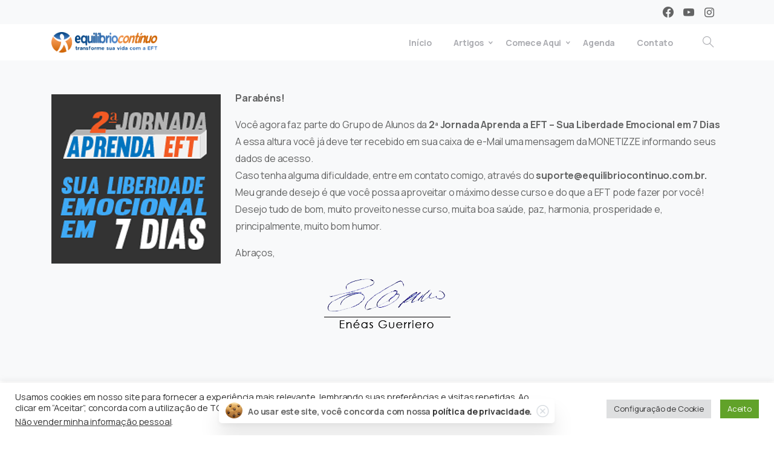

--- FILE ---
content_type: text/html; charset=UTF-8
request_url: https://equilibriocontinuo.com.br/2-jornada-obrigado-sua-inscricao-foi-realizada-com-sucesso/
body_size: 18494
content:
<!doctype html>
<html lang="pt-BR">
<head>
	<meta charset="UTF-8">
	<meta name="viewport" content="width=device-width, initial-scale=1, user-scalable=0">
	<link rel="profile" href="https://gmpg.org/xfn/11">
	<link rel="pingback" href="https://equilibriocontinuo.com.br/xmlrpc.php" />
	<title>[2-JORNADA] Obrigado – Sua Inscrição foi Realizada com Sucesso! &#8211; Equilíbrio Contínuo</title>
<meta name='robots' content='max-image-preview:large' />

<!-- Google Tag Manager for WordPress by gtm4wp.com -->
<script data-cfasync="false" data-pagespeed-no-defer type="text/javascript">//<![CDATA[
	var gtm4wp_datalayer_name = "dataLayer";
	var dataLayer = dataLayer || [];
//]]>
</script>
<!-- End Google Tag Manager for WordPress by gtm4wp.com --><link rel='dns-prefetch' href='//www.googletagmanager.com' />
<link rel='dns-prefetch' href='//www.google.com' />
<link rel='dns-prefetch' href='//s.w.org' />
<link rel="alternate" type="application/rss+xml" title="Feed para Equilíbrio Contínuo &raquo;" href="https://equilibriocontinuo.com.br/feed/" />
<link rel="alternate" type="application/rss+xml" title="Feed de comentários para Equilíbrio Contínuo &raquo;" href="https://equilibriocontinuo.com.br/comments/feed/" />
		<script type="text/javascript">
			window._wpemojiSettings = {"baseUrl":"https:\/\/s.w.org\/images\/core\/emoji\/13.1.0\/72x72\/","ext":".png","svgUrl":"https:\/\/s.w.org\/images\/core\/emoji\/13.1.0\/svg\/","svgExt":".svg","source":{"concatemoji":"https:\/\/equilibriocontinuo.com.br\/wp-includes\/js\/wp-emoji-release.min.js?ver=5.8.12"}};
			!function(e,a,t){var n,r,o,i=a.createElement("canvas"),p=i.getContext&&i.getContext("2d");function s(e,t){var a=String.fromCharCode;p.clearRect(0,0,i.width,i.height),p.fillText(a.apply(this,e),0,0);e=i.toDataURL();return p.clearRect(0,0,i.width,i.height),p.fillText(a.apply(this,t),0,0),e===i.toDataURL()}function c(e){var t=a.createElement("script");t.src=e,t.defer=t.type="text/javascript",a.getElementsByTagName("head")[0].appendChild(t)}for(o=Array("flag","emoji"),t.supports={everything:!0,everythingExceptFlag:!0},r=0;r<o.length;r++)t.supports[o[r]]=function(e){if(!p||!p.fillText)return!1;switch(p.textBaseline="top",p.font="600 32px Arial",e){case"flag":return s([127987,65039,8205,9895,65039],[127987,65039,8203,9895,65039])?!1:!s([55356,56826,55356,56819],[55356,56826,8203,55356,56819])&&!s([55356,57332,56128,56423,56128,56418,56128,56421,56128,56430,56128,56423,56128,56447],[55356,57332,8203,56128,56423,8203,56128,56418,8203,56128,56421,8203,56128,56430,8203,56128,56423,8203,56128,56447]);case"emoji":return!s([10084,65039,8205,55357,56613],[10084,65039,8203,55357,56613])}return!1}(o[r]),t.supports.everything=t.supports.everything&&t.supports[o[r]],"flag"!==o[r]&&(t.supports.everythingExceptFlag=t.supports.everythingExceptFlag&&t.supports[o[r]]);t.supports.everythingExceptFlag=t.supports.everythingExceptFlag&&!t.supports.flag,t.DOMReady=!1,t.readyCallback=function(){t.DOMReady=!0},t.supports.everything||(n=function(){t.readyCallback()},a.addEventListener?(a.addEventListener("DOMContentLoaded",n,!1),e.addEventListener("load",n,!1)):(e.attachEvent("onload",n),a.attachEvent("onreadystatechange",function(){"complete"===a.readyState&&t.readyCallback()})),(n=t.source||{}).concatemoji?c(n.concatemoji):n.wpemoji&&n.twemoji&&(c(n.twemoji),c(n.wpemoji)))}(window,document,window._wpemojiSettings);
		</script>
		<style type="text/css">
img.wp-smiley,
img.emoji {
	display: inline !important;
	border: none !important;
	box-shadow: none !important;
	height: 1em !important;
	width: 1em !important;
	margin: 0 .07em !important;
	vertical-align: -0.1em !important;
	background: none !important;
	padding: 0 !important;
}
</style>
	<link rel='stylesheet' id='litespeed-cache-dummy-css'  href='https://equilibriocontinuo.com.br/wp-content/plugins/litespeed-cache/assets/css/litespeed-dummy.css?ver=5.8.12' type='text/css' media='all' />
<link rel='stylesheet' id='wp-block-library-css'  href='https://equilibriocontinuo.com.br/wp-includes/css/dist/block-library/style.min.css?ver=5.8.12' type='text/css' media='all' />
<link rel='stylesheet' id='contact-form-7-css'  href='https://equilibriocontinuo.com.br/wp-content/plugins/contact-form-7/includes/css/styles.css?ver=5.4.2' type='text/css' media='all' />
<link rel='stylesheet' id='cookie-law-info-css'  href='https://equilibriocontinuo.com.br/wp-content/plugins/cookie-law-info/public/css/cookie-law-info-public.css?ver=2.0.6' type='text/css' media='all' />
<link rel='stylesheet' id='cookie-law-info-gdpr-css'  href='https://equilibriocontinuo.com.br/wp-content/plugins/cookie-law-info/public/css/cookie-law-info-gdpr.css?ver=2.0.6' type='text/css' media='all' />
<link rel='stylesheet' id='rs-plugin-settings-css'  href='https://equilibriocontinuo.com.br/wp-content/plugins/revslider/public/assets/css/rs6.css?ver=6.4.11' type='text/css' media='all' />
<style id='rs-plugin-settings-inline-css' type='text/css'>
#rs-demo-id {}
</style>
<link rel='stylesheet' id='essentials-child-style-css'  href='https://equilibriocontinuo.com.br/wp-content/themes/essentials-child/style.css?ver=5.8.12' type='text/css' media='all' />
<style id='pix-intro-handle-inline-css' type='text/css'>

	 body:not(.render) .pix-overlay-item {
		 opacity: 0 !important;
	 }
	 body:not(.pix-loaded) .pix-wpml-header-btn {
		 opacity: 0;
	 }
		 html:not(.render) {
			 background: #FFFFFF  !important;
		 }
 		 .pix-page-loading-bg:after {
 			 content: " ";
 			 position: fixed;
 			 top: 0;
 			 left: 0;
 			 width: 100vw;
 			 height: 100vh;
 			 display: block;
 			 background: #FFFFFF !important;
 			 pointer-events: none;
 			 transform: scaleX(1);
 			 // transition: transform .2s ease-in-out;
 			 transition: transform .2s cubic-bezier(.27,.76,.38,.87);
 			 transform-origin: right center;
 			 z-index: 99999999999999999999;
 		 }
 		 body.render .pix-page-loading-bg:after {
 			 transform: scaleX(0);
 			 transform-origin: left center;
 		 }.vc_custom_1590117767787{background-color: #ffffff !important;}.vc_custom_1591322076091{border-bottom-width: 1px !important;padding-top: 30px !important;padding-bottom: 30px !important;border-bottom-color: rgba(0,0,0,0.1) !important;border-bottom-style: solid !important;}.vc_custom_1592219584767{padding-top: 50px !important;padding-bottom: 50px !important;}.vc_custom_1589667999723{border-top-width: 2px !important;padding-top: 20px !important;padding-bottom: 20px !important;background-color: #f8f9fa !important;border-top-color: #f8f9fa !important;border-top-style: solid !important;}.vc_custom_1619271942974{padding-top: 20px !important;}.vc_custom_1619271961723{padding-top: 20px !important;}.vc_custom_1619271985843{padding-top: 20px !important;}.vc_custom_1619272007151{padding-top: 20px !important;}.vc_custom_1619272018743{padding-top: 20px !important;}.vc_custom_1590553627762{padding-top: 10px !important;padding-bottom: 10px !important;}.vc_custom_1635294274739{padding-bottom: 25px !important;}.vc_custom_1619269977786{padding-bottom: 10px !important;}.vc_custom_1589667876780{padding-top: 10px !important;padding-bottom: 10px !important;}.vc_custom_1619272729759{padding-top: 10px !important;padding-bottom: 10px !important;}
</style>
<link rel='stylesheet' id='essentials-bootstrap-css'  href='https://equilibriocontinuo.com.br/wp-content/themes/essentials/inc/scss/bootstrap.min.css?ver=5.8.12' type='text/css' media='all' />
<link rel='stylesheet' id='js_composer_front-css'  href='https://equilibriocontinuo.com.br/wp-content/plugins/js_composer/assets/css/js_composer.min.css?ver=6.7.0' type='text/css' media='all' />
<link rel='stylesheet' id='pix-flickity-style-css'  href='https://equilibriocontinuo.com.br/wp-content/themes/essentials/css/build/flickity.min.css?ver=2.0.4' type='text/css' media='all' />
<link rel='stylesheet' id='essentials-pixicon-font-css'  href='https://equilibriocontinuo.com.br/wp-content/themes/essentials/css/build/pixicon-main/style.min.css?ver=2.0.4' type='text/css' media='all' />
<link rel='stylesheet' id='pix-popups-style-css'  href='https://equilibriocontinuo.com.br/wp-content/themes/essentials/css/jquery-confirm.min.css?ver=2.0.4' type='text/css' media='all' />
<link rel='stylesheet' id='essentials-select-css-css'  href='https://equilibriocontinuo.com.br/wp-content/themes/essentials/css/build/bootstrap-select.min.css?ver=2.0.4' type='text/css' media='all' />
<link rel='stylesheet' id='pix-essentials-style-2-css'  href='https://equilibriocontinuo.com.br/wp-content/uploads/wp-scss-cache/pix-essentials-style-2.css?ver=1634731556' type='text/css' media='all' />
<script type='text/javascript' src='https://equilibriocontinuo.com.br/wp-includes/js/jquery/jquery.min.js?ver=3.6.0' id='jquery-core-js'></script>
<script type='text/javascript' src='https://equilibriocontinuo.com.br/wp-includes/js/jquery/jquery-migrate.min.js?ver=3.3.2' id='jquery-migrate-js'></script>
<script type='text/javascript' id='cookie-law-info-js-extra'>
/* <![CDATA[ */
var Cli_Data = {"nn_cookie_ids":[],"cookielist":[],"non_necessary_cookies":[],"ccpaEnabled":"1","ccpaRegionBased":"","ccpaBarEnabled":"","strictlyEnabled":["necessary","obligatoire"],"ccpaType":"ccpa_gdpr","js_blocking":"1","custom_integration":"","triggerDomRefresh":"","secure_cookies":""};
var cli_cookiebar_settings = {"animate_speed_hide":"500","animate_speed_show":"500","background":"#FFF","border":"#b1a6a6c2","border_on":"","button_1_button_colour":"#61a229","button_1_button_hover":"#4e8221","button_1_link_colour":"#fff","button_1_as_button":"1","button_1_new_win":"","button_2_button_colour":"#333","button_2_button_hover":"#292929","button_2_link_colour":"#444","button_2_as_button":"","button_2_hidebar":"","button_3_button_colour":"#dedfe0","button_3_button_hover":"#b2b2b3","button_3_link_colour":"#333333","button_3_as_button":"1","button_3_new_win":"","button_4_button_colour":"#dedfe0","button_4_button_hover":"#b2b2b3","button_4_link_colour":"#333333","button_4_as_button":"1","button_7_button_colour":"#61a229","button_7_button_hover":"#4e8221","button_7_link_colour":"#fff","button_7_as_button":"1","button_7_new_win":"","font_family":"inherit","header_fix":"","notify_animate_hide":"1","notify_animate_show":"","notify_div_id":"#cookie-law-info-bar","notify_position_horizontal":"right","notify_position_vertical":"bottom","scroll_close":"","scroll_close_reload":"","accept_close_reload":"","reject_close_reload":"","showagain_tab":"","showagain_background":"#fff","showagain_border":"#000","showagain_div_id":"#cookie-law-info-again","showagain_x_position":"100px","text":"#333333","show_once_yn":"","show_once":"10000","logging_on":"","as_popup":"","popup_overlay":"1","bar_heading_text":"","cookie_bar_as":"banner","popup_showagain_position":"bottom-right","widget_position":"left"};
var log_object = {"ajax_url":"https:\/\/equilibriocontinuo.com.br\/wp-admin\/admin-ajax.php"};
/* ]]> */
</script>
<script type='text/javascript' src='https://equilibriocontinuo.com.br/wp-content/plugins/cookie-law-info/public/js/cookie-law-info-public.js?ver=2.0.6' id='cookie-law-info-js'></script>
<script type='text/javascript' id='cookie-law-info-ccpa-js-extra'>
/* <![CDATA[ */
var ccpa_data = {"opt_out_prompt":"Voc\u00ea realmente deseja cancelar?","opt_out_confirm":"Confirmar","opt_out_cancel":"Cancelar"};
/* ]]> */
</script>
<script type='text/javascript' src='https://equilibriocontinuo.com.br/wp-content/plugins/cookie-law-info/admin/modules/ccpa/assets/js/cookie-law-info-ccpa.js?ver=2.0.6' id='cookie-law-info-ccpa-js'></script>
<script type='text/javascript' src='https://equilibriocontinuo.com.br/wp-content/plugins/revslider/public/assets/js/rbtools.min.js?ver=6.4.8' id='tp-tools-js'></script>
<script type='text/javascript' src='https://equilibriocontinuo.com.br/wp-content/plugins/revslider/public/assets/js/rs6.min.js?ver=6.4.11' id='revmin-js'></script>
<script type='text/javascript' id='essentials-options-script-header-js-after'>
/** This section is only needed once per page if manually copying **/
    if (typeof MauticSDKLoaded == 'undefined') {
        var MauticSDKLoaded = true;
        var head            = document.getElementsByTagName('head')[0];
        var script          = document.createElement('script');
        script.type         = 'text/javascript';
        script.src          = 'https://mkt.equilibriocontinuo.com.br/media/js/mautic-form.js';
        script.onload       = function() {
            MauticSDK.onLoad();
        };
        head.appendChild(script);
        var MauticDomain = 'https://mkt.equilibriocontinuo.com.br';
        var MauticLang   = {
            'submittingMessage': "Por favor, aguarde..."
        }
    }
</script>

<!-- Google Analytics snippet added by Site Kit -->
<script type='text/javascript' src='https://www.googletagmanager.com/gtag/js?id=UA-62379020-4' id='google_gtagjs-js' async></script>
<script type='text/javascript' id='google_gtagjs-js-after'>
window.dataLayer = window.dataLayer || [];function gtag(){dataLayer.push(arguments);}
gtag('set', 'linker', {"domains":["equilibriocontinuo.com.br"]} );
gtag("js", new Date());
gtag("set", "developer_id.dZTNiMT", true);
gtag("config", "UA-62379020-4", {"anonymize_ip":true});
</script>

<!-- End Google Analytics snippet added by Site Kit -->
<link rel="https://api.w.org/" href="https://equilibriocontinuo.com.br/wp-json/" /><link rel="alternate" type="application/json" href="https://equilibriocontinuo.com.br/wp-json/wp/v2/pages/4424" /><link rel="canonical" href="https://equilibriocontinuo.com.br/2-jornada-obrigado-sua-inscricao-foi-realizada-com-sucesso/" />
<link rel='shortlink' href='https://equilibriocontinuo.com.br/?p=4424' />
<link rel="alternate" type="application/json+oembed" href="https://equilibriocontinuo.com.br/wp-json/oembed/1.0/embed?url=https%3A%2F%2Fequilibriocontinuo.com.br%2F2-jornada-obrigado-sua-inscricao-foi-realizada-com-sucesso%2F" />
<link rel="alternate" type="text/xml+oembed" href="https://equilibriocontinuo.com.br/wp-json/oembed/1.0/embed?url=https%3A%2F%2Fequilibriocontinuo.com.br%2F2-jornada-obrigado-sua-inscricao-foi-realizada-com-sucesso%2F&#038;format=xml" />
<meta name="generator" content="Site Kit by Google 1.41.0" />
<!-- Google Tag Manager for WordPress by gtm4wp.com -->
<script data-cfasync="false" data-pagespeed-no-defer type="text/javascript">//<![CDATA[
	var dataLayer_content = {"pagePostType":"page","pagePostType2":"single-page","pagePostAuthor":"equilibriocontinuo"};
	dataLayer.push( dataLayer_content );//]]>
</script>
<script data-cfasync="false">//<![CDATA[
(function(w,d,s,l,i){w[l]=w[l]||[];w[l].push({'gtm.start':
new Date().getTime(),event:'gtm.js'});var f=d.getElementsByTagName(s)[0],
j=d.createElement(s),dl=l!='dataLayer'?'&l='+l:'';j.async=true;j.src=
'//www.googletagmanager.com/gtm.'+'js?id='+i+dl;f.parentNode.insertBefore(j,f);
})(window,document,'script','dataLayer','GTM-KB2ZGNS');//]]>
</script>
<!-- End Google Tag Manager -->
<!-- End Google Tag Manager for WordPress by gtm4wp.com -->	<script type="text/javascript" >
		function wpmautic_send(){
			if ('undefined' === typeof mt) {
				if (console !== undefined) {
					console.warn('WPMautic: mt not defined. Did you load mtc.js ?');
				}
				return false;
			}
			// Add the mt('send', 'pageview') script with optional tracking attributes.
			mt('send', 'pageview');
		}

			(function(w,d,t,u,n,a,m){w['MauticTrackingObject']=n;
			w[n]=w[n]||function(){(w[n].q=w[n].q||[]).push(arguments)},a=d.createElement(t),
			m=d.getElementsByTagName(t)[0];a.async=1;a.src=u;m.parentNode.insertBefore(a,m)
		})(window,document,'script','https://mkt.equilibriocontinuo.com.br/mtc.js','mt');

		wpmautic_send();
			</script>
			<script>
			document.documentElement.className = document.documentElement.className.replace( 'no-js', 'js' );
		</script>
				<style>
			.no-js img.lazyload { display: none; }
			figure.wp-block-image img.lazyloading { min-width: 150px; }
							.lazyload, .lazyloading { opacity: 0; }
				.lazyloaded {
					opacity: 1;
					transition: opacity 400ms;
					transition-delay: 0ms;
				}
					</style>
		<meta name="generator" content="Powered by WPBakery Page Builder - drag and drop page builder for WordPress."/>
		<style type="text/css">
					.site-title a {
				color: #222222;
			}
				</style>
		
<!-- Google Tag Manager snippet added by Site Kit -->
<script type="text/javascript">
			( function( w, d, s, l, i ) {
				w[l] = w[l] || [];
				w[l].push( {'gtm.start': new Date().getTime(), event: 'gtm.js'} );
				var f = d.getElementsByTagName( s )[0],
					j = d.createElement( s ), dl = l != 'dataLayer' ? '&l=' + l : '';
				j.async = true;
				j.src = 'https://www.googletagmanager.com/gtm.js?id=' + i + dl;
				f.parentNode.insertBefore( j, f );
			} )( window, document, 'script', 'dataLayer', 'GTM-KTP3PVC' );
			
</script>

<!-- End Google Tag Manager snippet added by Site Kit -->
<meta name="generator" content="Powered by Slider Revolution 6.4.11 - responsive, Mobile-Friendly Slider Plugin for WordPress with comfortable drag and drop interface." />
<link rel="icon" href="https://equilibriocontinuo.com.br/wp-content/uploads/2021/10/favicon-1.ico" sizes="32x32" />
<link rel="icon" href="https://equilibriocontinuo.com.br/wp-content/uploads/2021/10/favicon-1.ico" sizes="192x192" />
<link rel="apple-touch-icon" href="https://equilibriocontinuo.com.br/wp-content/uploads/2021/10/favicon-1.ico" />
<meta name="msapplication-TileImage" content="https://equilibriocontinuo.com.br/wp-content/uploads/2021/10/favicon-1.ico" />
<script type="text/javascript">function setREVStartSize(e){
			//window.requestAnimationFrame(function() {				 
				window.RSIW = window.RSIW===undefined ? window.innerWidth : window.RSIW;	
				window.RSIH = window.RSIH===undefined ? window.innerHeight : window.RSIH;	
				try {								
					var pw = document.getElementById(e.c).parentNode.offsetWidth,
						newh;
					pw = pw===0 || isNaN(pw) ? window.RSIW : pw;
					e.tabw = e.tabw===undefined ? 0 : parseInt(e.tabw);
					e.thumbw = e.thumbw===undefined ? 0 : parseInt(e.thumbw);
					e.tabh = e.tabh===undefined ? 0 : parseInt(e.tabh);
					e.thumbh = e.thumbh===undefined ? 0 : parseInt(e.thumbh);
					e.tabhide = e.tabhide===undefined ? 0 : parseInt(e.tabhide);
					e.thumbhide = e.thumbhide===undefined ? 0 : parseInt(e.thumbhide);
					e.mh = e.mh===undefined || e.mh=="" || e.mh==="auto" ? 0 : parseInt(e.mh,0);		
					if(e.layout==="fullscreen" || e.l==="fullscreen") 						
						newh = Math.max(e.mh,window.RSIH);					
					else{					
						e.gw = Array.isArray(e.gw) ? e.gw : [e.gw];
						for (var i in e.rl) if (e.gw[i]===undefined || e.gw[i]===0) e.gw[i] = e.gw[i-1];					
						e.gh = e.el===undefined || e.el==="" || (Array.isArray(e.el) && e.el.length==0)? e.gh : e.el;
						e.gh = Array.isArray(e.gh) ? e.gh : [e.gh];
						for (var i in e.rl) if (e.gh[i]===undefined || e.gh[i]===0) e.gh[i] = e.gh[i-1];
											
						var nl = new Array(e.rl.length),
							ix = 0,						
							sl;					
						e.tabw = e.tabhide>=pw ? 0 : e.tabw;
						e.thumbw = e.thumbhide>=pw ? 0 : e.thumbw;
						e.tabh = e.tabhide>=pw ? 0 : e.tabh;
						e.thumbh = e.thumbhide>=pw ? 0 : e.thumbh;					
						for (var i in e.rl) nl[i] = e.rl[i]<window.RSIW ? 0 : e.rl[i];
						sl = nl[0];									
						for (var i in nl) if (sl>nl[i] && nl[i]>0) { sl = nl[i]; ix=i;}															
						var m = pw>(e.gw[ix]+e.tabw+e.thumbw) ? 1 : (pw-(e.tabw+e.thumbw)) / (e.gw[ix]);					
						newh =  (e.gh[ix] * m) + (e.tabh + e.thumbh);
					}				
					if(window.rs_init_css===undefined) window.rs_init_css = document.head.appendChild(document.createElement("style"));					
					document.getElementById(e.c).height = newh+"px";
					window.rs_init_css.innerHTML += "#"+e.c+"_wrapper { height: "+newh+"px }";				
				} catch(e){
					console.log("Failure at Presize of Slider:" + e)
				}					   
			//});
		  };</script>
<link rel="alternate" type="application/rss+xml" title="RSS" href="https://equilibriocontinuo.com.br/rsslatest.xml" /><noscript><style> .wpb_animate_when_almost_visible { opacity: 1; }</style></noscript></head>
<body data-rsssl=1 class="page-template-default page page-id-4424 ajax-pixfort-likes wpb-js-composer js-comp-ver-6.7.0 vc_responsive" style="">
		<!-- Google Tag Manager (noscript) snippet added by Site Kit -->
		<noscript>
			<iframe  height="0" width="0" style="display:none;visibility:hidden" data-src="https://www.googletagmanager.com/ns.html?id=GTM-KTP3PVC" class="lazyload" src="[data-uri]"></iframe>
		</noscript>
		<!-- End Google Tag Manager (noscript) snippet added by Site Kit -->
		<div class="pix-page-loading-bg"></div>
<div class="pix-loading-circ-path"></div>
<div id="page" class="site bg-white">
	 <div class="pix-topbar position-relative pix-header-desktop pix-topbar-normal  bg-gray-1  text-white sticky-top2 p-sticky" style="z-index:999998;" >
     <div class="container">
         <div class="row d-flex align-items-center align-items-stretch">
                          <div class="col-12 col-lg-6 column  text-left justify-content-start py-md-0 d-flex align-items-center">
 				             </div>

                                       <div class="col-12 col-lg-6 column text-right justify-content-end pix-header-min-height py-md-0 d-flex align-items-center justify-content-end">
 				        <span class="mx-2"></span>
            <div class="pix-px-5 d-inline-block2 d-inline-flex align-items-between pix-social text-18 " data-anim-type="disabled">
                    <a class="d-flex align-items-center pix-header-text text-body-default" target="_blank"  href="https://www.facebook.com/eneasguerrriero/" title="Facebook"><i class="pixicon-facebook3 px-2" ></i></a>
                        <a class="d-flex align-items-center pix-header-text text-body-default" target="_blank"  href="https://www.youtube.com/user/eneasguerriero" title="youtube"><i class="pixicon-youtube3 px-2" ></i></a>
                        <a class="d-flex align-items-center pix-header-text text-body-default" target="_blank"  href="https://www.instagram.com/eft_equilibrio_continuo/" title="instagram"><i class="pixicon-instagram2 px-2" ></i></a>
                </div>
                 </div>

         </div>
              </div>
      </div>
                <div class="pix-header-scroll-placeholder"></div>
            
        <header
            id="masthead"
            class="pix-header pix-is-sticky-header sticky-top pix-header-desktop d-inline-block pix-header-normal pix-scroll-shadow  header-scroll pix-header-container-area bg-white"
            data-text="dark-opacity-4"
            data-text-scroll=""
            data-bg-class="bg-white"
            data-scroll-class="bg-white "
            data-scroll-color="" >
            <div class="container">
                <nav class="navbar pix-main-menu navbar-hover-drop navbar-expand-lg navbar-light text-center justify-content-center">
                        <div class="slide-in-container d-flex align-items-center">
        <div class="d-inline-block animate-in slide-in-container" data-anim-type="slide-in-up" style="max-width:180px;">
                                    <a class="navbar-brand" href="https://equilibriocontinuo.com.br/" target="" rel="home">
                            <img  height="" width="300"  alt="Equilíbrio Contínuo" style=""  data-src="https://equilibriocontinuo.com.br/wp-content/uploads/2021/04/Logo-Novo-Sem-Fundo.png" class="lazyload" src="[data-uri]"><noscript><img class="" height="" width="300" src="https://equilibriocontinuo.com.br/wp-content/uploads/2021/04/Logo-Novo-Sem-Fundo.png" alt="Equilíbrio Contínuo" style="" ></noscript>
                                                    </a>
                                </div>
    </div>
    <div id="navbarNav-479" class="collapse navbar-collapse align-self-stretch pix-nav-dropdown-angle  pix-nav-active-line justify-content-end "><ul id="menu-global-menu" class="navbar-nav nav-style-megamenu align-self-stretch align-items-center "><li itemscope="itemscope" itemtype="https://www.schema.org/SiteNavigationElement" id="menu-item-5476" class="menu-item menu-item-type-custom menu-item-object-custom menu-item-5476 nav-item dropdown d-lg-flex nav-item-display align-self-stretch overflow-visible align-items-center"><a title="Início" class="text-dark-opacity-4 font-weight-bold pix-nav-link  nav-link animate-in" target="_self" href="https://www.equilibriocontinuo.com.br" data-anim-type="fade-in"><span class="pix-dropdown-title text-sm  pix-header-text">Início</span></a></li>
<li itemscope="itemscope" itemtype="https://www.schema.org/SiteNavigationElement" id="menu-item-5492" class="menu-item menu-item-type-custom menu-item-object-custom menu-item-has-children dropdown menu-item-5492 nav-item dropdown d-lg-flex nav-item-display align-self-stretch overflow-visible align-items-center mega-item pix-mega-style-default"><a title="Artigos" class="text-dark-opacity-4 font-weight-bold pix-nav-link  dropdown-toggle nav-link animate-in" target="_self" href="https://equilibriocontinuo.com.br/blog" data-toggle="dropdown" aria-haspopup="true" aria-expanded="false" id="menu-item-dropdown-5492" data-anim-type="fade-in"><span class="pix-dropdown-title text-sm  pix-header-text">Artigos</span></a>
<div class="dropdown-menu dropdown-menu-right"  aria-labelledby="menu-item-dropdown-5492" role="navigation">
<div class="submenu-box bg-white overflow-hidden2"><div class="container overflow-hidden"><div class="row w-100">	<div class="col-lg-3 none pix-p-202 "><div class="d-block position-relative w-100 pix-menu-box menu-item menu-item-type-taxonomy menu-item-object-category menu-item-13642 nav-item dropdown d-lg-flex nav-item-display align-self-stretch overflow-visible align-items-center w-100  pix-dark pix-menu-full-height"><div class="item-inner pix-menu-box-inner d-flex align-items-end w-100 h-100 pix-hover-item  position-relative overflow-hidden" style="-webkit-transform: translateZ(0);transform: translateZ(0);"><img   alt="Menu banner" data-src="https://equilibriocontinuo.com.br/wp-content/uploads/2021/06/autoconhecimento-com-eft-2.jpg" class="pix-bg-image d-inline-block w-100 pix-img-scale pix-opacity-10 lazyload" src="[data-uri]" /><noscript><img   alt="Menu banner" data-src="https://equilibriocontinuo.com.br/wp-content/uploads/2021/06/autoconhecimento-com-eft-2.jpg" class="pix-bg-image d-inline-block w-100 pix-img-scale pix-opacity-10 lazyload" src="[data-uri]" /><noscript><img src="https://equilibriocontinuo.com.br/wp-content/uploads/2021/06/autoconhecimento-com-eft-2.jpg" class="pix-bg-image d-inline-block w-100 pix-img-scale pix-opacity-10" alt="Menu banner" /></noscript></noscript><a target="_self" href="https://equilibriocontinuo.com.br/category/autoconhecimento/" class="pix-img-overlay pix-box-container d-md-flex align-items-center w-100 justify-content-center pix-p-20" ><h6 class="text-heading-default font-weight-bold pix-box-title"><br /><br /><br /><br /><br /><br />AUTOCONHECIMENTO</h6><span class="pix-box-link text-heading-default btn btn-sm p-0 font-weight-bold pix-py-5 text-sm2 pix-hover-item d-flex align-items-center align-self-stretch text-left">Explorar <i class="ml-2 pixicon-angle-right d-flex align-self-center font-weight-bold pix-hover-right" style="line-height:16px;"></i></span></a></div></div>	</div>
	<div class="col-lg-3 none pix-p-202 "><div class="d-block position-relative w-100 pix-menu-box menu-item menu-item-type-taxonomy menu-item-object-category menu-item-13644 nav-item dropdown d-lg-flex nav-item-display align-self-stretch overflow-visible align-items-center w-100  pix-dark pix-menu-full-height"><div class="item-inner pix-menu-box-inner d-flex align-items-end w-100 h-100 pix-hover-item  position-relative overflow-hidden" style="-webkit-transform: translateZ(0);transform: translateZ(0);"><img   alt="Menu banner" data-src="https://equilibriocontinuo.com.br/wp-content/uploads/2021/06/prosperidade-com-eft.jpg" class="pix-bg-image d-inline-block w-100 pix-img-scale pix-opacity-10 lazyload" src="[data-uri]" /><noscript><img   alt="Menu banner" data-src="https://equilibriocontinuo.com.br/wp-content/uploads/2021/06/prosperidade-com-eft.jpg" class="pix-bg-image d-inline-block w-100 pix-img-scale pix-opacity-10 lazyload" src="[data-uri]" /><noscript><img src="https://equilibriocontinuo.com.br/wp-content/uploads/2021/06/prosperidade-com-eft.jpg" class="pix-bg-image d-inline-block w-100 pix-img-scale pix-opacity-10" alt="Menu banner" /></noscript></noscript><a target="_self" href="https://equilibriocontinuo.com.br/category/prosperidade/" class="pix-img-overlay pix-box-container d-md-flex align-items-center w-100 justify-content-center pix-p-20" ><h6 class="text-heading-default font-weight-bold pix-box-title"><br /><br /><br /><br /><br /><br />PROSPERIDADE</h6><span class="pix-box-link text-heading-default btn btn-sm p-0 font-weight-bold pix-py-5 text-sm2 pix-hover-item d-flex align-items-center align-self-stretch text-left">Cultivar <i class="ml-2 pixicon-angle-right d-flex align-self-center font-weight-bold pix-hover-right" style="line-height:16px;"></i></span></a></div></div>	</div>
	<div class="col-lg-3 none pix-p-202 "><div class="d-block position-relative w-100 pix-menu-box menu-item menu-item-type-taxonomy menu-item-object-category menu-item-13645 nav-item dropdown d-lg-flex nav-item-display align-self-stretch overflow-visible align-items-center w-100  pix-dark pix-menu-full-height"><div class="item-inner pix-menu-box-inner d-flex align-items-end w-100 h-100 pix-hover-item  position-relative overflow-hidden" style="-webkit-transform: translateZ(0);transform: translateZ(0);"><img   alt="Menu banner" data-src="https://equilibriocontinuo.com.br/wp-content/uploads/2021/06/relacionamentos-com-eft.jpg" class="pix-bg-image d-inline-block w-100 pix-img-scale pix-opacity-10 lazyload" src="[data-uri]" /><noscript><img   alt="Menu banner" data-src="https://equilibriocontinuo.com.br/wp-content/uploads/2021/06/relacionamentos-com-eft.jpg" class="pix-bg-image d-inline-block w-100 pix-img-scale pix-opacity-10 lazyload" src="[data-uri]" /><noscript><img src="https://equilibriocontinuo.com.br/wp-content/uploads/2021/06/relacionamentos-com-eft.jpg" class="pix-bg-image d-inline-block w-100 pix-img-scale pix-opacity-10" alt="Menu banner" /></noscript></noscript><a target="_self" href="https://equilibriocontinuo.com.br/category/relacionamentos/" class="pix-img-overlay pix-box-container d-md-flex align-items-center w-100 justify-content-center pix-p-20" ><h6 class="text-heading-default font-weight-bold pix-box-title"><br /><br /><br /><br /><br /><br />RELACIONAMENTOS</h6><span class="pix-box-link text-heading-default btn btn-sm p-0 font-weight-bold pix-py-5 text-sm2 pix-hover-item d-flex align-items-center align-self-stretch text-left">Nutrir <i class="ml-2 pixicon-angle-right d-flex align-self-center font-weight-bold pix-hover-right" style="line-height:16px;"></i></span></a></div></div>	</div>
	<div class="col-lg-3 none pix-p-202 "><div class="d-block position-relative w-100 pix-menu-box menu-item menu-item-type-taxonomy menu-item-object-category menu-item-13643 nav-item dropdown d-lg-flex nav-item-display align-self-stretch overflow-visible align-items-center w-100  pix-dark pix-menu-full-height"><div class="item-inner pix-menu-box-inner d-flex align-items-end w-100 h-100 pix-hover-item  position-relative overflow-hidden" style="-webkit-transform: translateZ(0);transform: translateZ(0);"><img   alt="Menu banner" data-src="https://equilibriocontinuo.com.br/wp-content/uploads/2021/06/saude-com-eft.jpg" class="pix-bg-image d-inline-block w-100 pix-img-scale pix-opacity-10 lazyload" src="[data-uri]" /><noscript><img   alt="Menu banner" data-src="https://equilibriocontinuo.com.br/wp-content/uploads/2021/06/saude-com-eft.jpg" class="pix-bg-image d-inline-block w-100 pix-img-scale pix-opacity-10 lazyload" src="[data-uri]" /><noscript><img src="https://equilibriocontinuo.com.br/wp-content/uploads/2021/06/saude-com-eft.jpg" class="pix-bg-image d-inline-block w-100 pix-img-scale pix-opacity-10" alt="Menu banner" /></noscript></noscript><a target="_self" href="https://equilibriocontinuo.com.br/category/saude/" class="pix-img-overlay pix-box-container d-md-flex align-items-center w-100 justify-content-center pix-p-20" ><h6 class="text-heading-default font-weight-bold pix-box-title"><br /><br /><br /><br /><br /><br />SAÚDE</h6><span class="pix-box-link text-heading-default btn btn-sm p-0 font-weight-bold pix-py-5 text-sm2 pix-hover-item d-flex align-items-center align-self-stretch text-left">Cuidar <i class="ml-2 pixicon-angle-right d-flex align-self-center font-weight-bold pix-hover-right" style="line-height:16px;"></i></span></a></div></div>	</div>
	<div class="col-lg-12 none pix-p-202 "><div class="d-block position-relative w-100 pix-menu-box menu-item menu-item-type-custom menu-item-object-custom menu-item-13742 nav-item dropdown d-lg-flex nav-item-display align-self-stretch overflow-visible align-items-center w-100 overflow-hidden pix-p-20 rounded-lg pix-menu-full-height"><div class="item-inner pix-menu-box-inner d-flex align-items-end w-100 h-100 pix-hover-item rounded-lg position-relative overflow-hidden" style="-webkit-transform: translateZ(0);transform: translateZ(0);"><a target="_self" href="https://pg.equilibriocontinuo.com.br/eft-iniciacao/?utm_source=interno&utm_medium=organico&utm_campaign=cursos_online&utm_content=menu_banner" class="pix-img-overlay pix-box-container d-md-flex align-items-center w-100 justify-content-center pix-p-20" ><h6 class="text-heading-default font-weight-bold pix-box-title">APRENDA EFT</h6><span class="pix-box-text text-body-default text-sm">Aulas 100% online.<br />Matrículas Abertas.</span><span class="pix-box-link text-heading-default btn btn-sm p-0 font-weight-bold pix-py-5 text-sm2 pix-hover-item d-flex align-items-center align-self-stretch text-left">Curso Completo <i class="ml-2 pixicon-angle-right d-flex align-self-center font-weight-bold pix-hover-right" style="line-height:16px;"></i></span></a></div></div>	</div>
</div>
</div>
</div>
</div>
</li>
<li itemscope="itemscope" itemtype="https://www.schema.org/SiteNavigationElement" id="menu-item-13567" class="menu-item menu-item-type-custom menu-item-object-custom menu-item-has-children dropdown menu-item-13567 nav-item dropdown d-lg-flex nav-item-display align-self-stretch overflow-visible align-items-center mega-item pix-mega-style-default"><a title="Comece Aqui" class="text-dark-opacity-4 font-weight-bold pix-nav-link  dropdown-toggle nav-link animate-in" target="_self" href="#" data-toggle="dropdown" aria-haspopup="true" aria-expanded="false" id="menu-item-dropdown-13567" data-anim-type="fade-in"><span class="pix-dropdown-title text-sm  pix-header-text">Comece Aqui</span></a>
<div class="dropdown-menu dropdown-menu-right"  aria-labelledby="menu-item-dropdown-13567" role="navigation">
<div class="submenu-box bg-white overflow-hidden2"><div class="container overflow-hidden"><div class="row w-100">	<div class="col-lg-4 none pix-p-202 pix-dropdown-padding"><h6 class="mega-col-title text-sm  text-heading-default  font-weight-bold" >INTRODUÇÃO À EFT</h6>		<div itemscope="itemscope" itemtype="https://www.schema.org/SiteNavigationElement" id="menu-item-5477" class="menu-item menu-item-type-custom menu-item-object-custom menu-item-5477 nav-item dropdown d-lg-flex nav-item-display align-self-stretch overflow-visible align-items-center w-100"><a title="O que é a EFT" class="text-dark-opacity-4 font-weight-bold pix-nav-link  dropdown-item" target="_self" href="https://www.equilibriocontinuo.com.br/oqueeheft/" data-anim-type="fade-in"><span class="pix-dropdown-title  text-body-default  font-weight-bold"><i class="pixicon-map-route pix-mr-10 pix-menu-item-icon"></i>O que é a EFT</span></a></div>
		<div itemscope="itemscope" itemtype="https://www.schema.org/SiteNavigationElement" id="menu-item-5478" class="menu-item menu-item-type-custom menu-item-object-custom menu-item-5478 nav-item dropdown d-lg-flex nav-item-display align-self-stretch overflow-visible align-items-center w-100"><a title="Sobre a EFT" class="text-dark-opacity-4 font-weight-bold pix-nav-link  dropdown-item" target="_self" href="https://equilibriocontinuo.com.br/sobre-a-eft/" data-anim-type="fade-in"><span class="pix-dropdown-title  text-body-default  font-weight-bold"><i class="pixicon-info-circle pix-mr-10 pix-menu-item-icon"></i>Sobre a EFT</span></a></div>
		<div itemscope="itemscope" itemtype="https://www.schema.org/SiteNavigationElement" id="menu-item-5479" class="menu-item menu-item-type-custom menu-item-object-custom menu-item-5479 nav-item dropdown d-lg-flex nav-item-display align-self-stretch overflow-visible align-items-center w-100"><a title="Aplicações da EFT" class="text-dark-opacity-4 font-weight-bold pix-nav-link  dropdown-item" target="_self" href="https://equilibriocontinuo.com.br/aplicacoes-da-eft/" data-anim-type="fade-in"><span class="pix-dropdown-title  text-body-default  font-weight-bold"><i class="pixicon-badge-1 pix-mr-10 pix-menu-item-icon"></i>Aplicações da EFT</span></a></div>
		<div itemscope="itemscope" itemtype="https://www.schema.org/SiteNavigationElement" id="menu-item-5480" class="menu-item menu-item-type-custom menu-item-object-custom menu-item-5480 nav-item dropdown d-lg-flex nav-item-display align-self-stretch overflow-visible align-items-center w-100"><a title="Perguntas" class="text-dark-opacity-4 font-weight-bold pix-nav-link  dropdown-item" target="_self" href="https://equilibriocontinuo.com.br/perguntas/" data-anim-type="fade-in"><span class="pix-dropdown-title  text-body-default  font-weight-bold"><i class="pixicon-question-circle pix-mr-10 pix-menu-item-icon"></i>Perguntas</span></a></div>
	</div>
	<div class="col-lg-4 none pix-p-202 pix-dropdown-padding"><h6 class="mega-col-title text-sm  text-heading-default  font-weight-bold" >EFT APLICADO NA VIDA</h6>		<div itemscope="itemscope" itemtype="https://www.schema.org/SiteNavigationElement" id="menu-item-5487" class="menu-item menu-item-type-custom menu-item-object-custom menu-item-5487 nav-item dropdown d-lg-flex nav-item-display align-self-stretch overflow-visible align-items-center w-100"><a title="Bem Estar" class="text-dark-opacity-4 font-weight-bold pix-nav-link  dropdown-item" target="_self" href="https://equilibriocontinuo.com.br/?page_id=3977&#038;preview=true" data-anim-type="fade-in"><span class="pix-dropdown-title  text-body-default  font-weight-bold"><i class="pixicon-smile-2 pix-mr-10 pix-menu-item-icon"></i>Bem Estar</span></a></div>
		<div itemscope="itemscope" itemtype="https://www.schema.org/SiteNavigationElement" id="menu-item-5486" class="menu-item menu-item-type-custom menu-item-object-custom menu-item-5486 nav-item dropdown d-lg-flex nav-item-display align-self-stretch overflow-visible align-items-center w-100"><a title="Para Romper Bloqueios &amp; Vícios" class="text-dark-opacity-4 font-weight-bold pix-nav-link  dropdown-item" target="_self" href="https://equilibriocontinuo.com.br/para-romper-bloqueios-vicios/" data-anim-type="fade-in"><span class="pix-dropdown-title  text-body-default  font-weight-bold"><i class="pixicon-broken-link-1 pix-mr-10 pix-menu-item-icon"></i>Para Romper Bloqueios &#038; Vícios</span></a></div>
		<div itemscope="itemscope" itemtype="https://www.schema.org/SiteNavigationElement" id="menu-item-5483" class="menu-item menu-item-type-custom menu-item-object-custom menu-item-5483 nav-item dropdown d-lg-flex nav-item-display align-self-stretch overflow-visible align-items-center w-100"><a title="Prosperidade" class="text-dark-opacity-4 font-weight-bold pix-nav-link  dropdown-item" target="_self" href="https://equilibriocontinuo.com.br/menu-prosperidade" data-anim-type="fade-in"><span class="pix-dropdown-title  text-body-default  font-weight-bold"><i class="pixicon-wallet-1 pix-mr-10 pix-menu-item-icon"></i>Prosperidade</span></a></div>
		<div itemscope="itemscope" itemtype="https://www.schema.org/SiteNavigationElement" id="menu-item-5484" class="menu-item menu-item-type-custom menu-item-object-custom menu-item-5484 nav-item dropdown d-lg-flex nav-item-display align-self-stretch overflow-visible align-items-center w-100"><a title="Qualidade de Vida" class="text-dark-opacity-4 font-weight-bold pix-nav-link  dropdown-item" target="_self" href="https://equilibriocontinuo.com.br/qualidade-de-vida/" data-anim-type="fade-in"><span class="pix-dropdown-title  text-body-default  font-weight-bold"><i class="pixicon-island pix-mr-10 pix-menu-item-icon"></i>Qualidade de Vida</span></a></div>
		<div itemscope="itemscope" itemtype="https://www.schema.org/SiteNavigationElement" id="menu-item-5485" class="menu-item menu-item-type-custom menu-item-object-custom menu-item-5485 nav-item dropdown d-lg-flex nav-item-display align-self-stretch overflow-visible align-items-center w-100"><a title="Relacionamentos" class="text-dark-opacity-4 font-weight-bold pix-nav-link  dropdown-item" target="_self" href="https://equilibriocontinuo.com.br/relacionamentos/" data-anim-type="fade-in"><span class="pix-dropdown-title  text-body-default  font-weight-bold"><i class="pixicon-love-1 pix-mr-10 pix-menu-item-icon"></i>Relacionamentos</span></a></div>
		<div itemscope="itemscope" itemtype="https://www.schema.org/SiteNavigationElement" id="menu-item-5482" class="menu-item menu-item-type-custom menu-item-object-custom menu-item-5482 nav-item dropdown d-lg-flex nav-item-display align-self-stretch overflow-visible align-items-center w-100"><a title="Saúde" class="text-dark-opacity-4 font-weight-bold pix-nav-link  dropdown-item" target="_self" href="https://equilibriocontinuo.com.br/saude/" data-anim-type="fade-in"><span class="pix-dropdown-title  text-body-default  font-weight-bold"><i class="pixicon-heart pix-mr-10 pix-menu-item-icon"></i>Saúde</span></a></div>
	</div>
	<div class="col-lg-4 none pix-p-202 pix-dropdown-padding"><h6 class="mega-col-title text-sm  text-heading-default  font-weight-bold" >MAIS INFORMAÇÕES</h6>		<div itemscope="itemscope" itemtype="https://www.schema.org/SiteNavigationElement" id="menu-item-5489" class="menu-item menu-item-type-post_type menu-item-object-page menu-item-5489 nav-item dropdown d-lg-flex nav-item-display align-self-stretch overflow-visible align-items-center w-100"><a title="Sobre o Equilíbrio Contínuo" class="text-dark-opacity-4 font-weight-bold pix-nav-link  dropdown-item" target="_self" href="https://equilibriocontinuo.com.br/sobre/equilibrio-continuo/" data-anim-type="fade-in"><span class="pix-dropdown-title  text-body-default  font-weight-bold"><i class="pixicon-compass-4 pix-mr-10 pix-menu-item-icon"></i>Sobre o Equilíbrio Contínuo</span></a></div>
		<div itemscope="itemscope" itemtype="https://www.schema.org/SiteNavigationElement" id="menu-item-5490" class="menu-item menu-item-type-post_type menu-item-object-page menu-item-5490 nav-item dropdown d-lg-flex nav-item-display align-self-stretch overflow-visible align-items-center w-100"><a title="Sobre o Enéas Guerriero" class="text-dark-opacity-4 font-weight-bold pix-nav-link  dropdown-item" target="_self" href="https://equilibriocontinuo.com.br/sobre/eneas-guerriero/" data-anim-type="fade-in"><span class="pix-dropdown-title  text-body-default  font-weight-bold"><i class="pixicon-user-circle-1 pix-mr-10 pix-menu-item-icon"></i>Sobre o Enéas Guerriero</span></a></div>
	</div>
	<div class="col-lg-12 pix-menu-line-top pix-p-202 "><div class="d-block position-relative w-100 pix-menu-box menu-item menu-item-type-custom menu-item-object-custom menu-item-13743 nav-item dropdown d-lg-flex nav-item-display align-self-stretch overflow-visible align-items-center w-100  pix-menu-full-height"><div class="item-inner pix-menu-box-inner d-flex align-items-end w-100 h-100 pix-hover-item  position-relative overflow-hidden" style="-webkit-transform: translateZ(0);transform: translateZ(0);"><img   alt="Menu banner" data-src="https://equilibriocontinuo.com.br/wp-content/uploads/2021/06/cobranca-interna-solucao-eft.jpg" class="pix-bg-image d-inline-block w-100 pix-img-scale pix-opacity-10 lazyload" src="[data-uri]" /><noscript><img   alt="Menu banner" data-src="https://equilibriocontinuo.com.br/wp-content/uploads/2021/06/cobranca-interna-solucao-eft.jpg" class="pix-bg-image d-inline-block w-100 pix-img-scale pix-opacity-10 lazyload" src="[data-uri]" /><noscript><img src="https://equilibriocontinuo.com.br/wp-content/uploads/2021/06/cobranca-interna-solucao-eft.jpg" class="pix-bg-image d-inline-block w-100 pix-img-scale pix-opacity-10" alt="Menu banner" /></noscript></noscript><a target="_self" href="https://equilibriocontinuo.com.br/cursos/cursos-online/?utm_source=interno&utm_medium=organico&utm_campaign=cursos_online&utm_content=menu_banner" class="pix-img-overlay pix-box-container d-md-flex align-items-center w-100 justify-content-center pix-p-20" ><h6 class="text-heading-default font-weight-bold pix-box-title">Cursos Online</h6><span class="pix-box-text text-body-default text-sm">Faça cursos online sem sair de casa e aprenda todos os benefícios da EFT.</span><span class="pix-box-link text-heading-default btn btn-sm p-0 font-weight-bold pix-py-5 text-sm2 pix-hover-item d-flex align-items-center align-self-stretch text-left">Aprenda EFT <i class="ml-2 pixicon-angle-right d-flex align-self-center font-weight-bold pix-hover-right" style="line-height:16px;"></i></span></a></div></div>	</div>
</div>
</div>
</div>
</div>
</li>
<li itemscope="itemscope" itemtype="https://www.schema.org/SiteNavigationElement" id="menu-item-5491" class="menu-item menu-item-type-custom menu-item-object-custom menu-item-5491 nav-item dropdown d-lg-flex nav-item-display align-self-stretch overflow-visible align-items-center"><a title="Agenda" class="text-dark-opacity-4 font-weight-bold pix-nav-link  nav-link animate-in" target="_self" href="https://www.equilibriocontinuo.com.br/agenda/" data-anim-type="fade-in"><span class="pix-dropdown-title text-sm  pix-header-text">Agenda</span></a></li>
<li itemscope="itemscope" itemtype="https://www.schema.org/SiteNavigationElement" id="menu-item-5493" class="menu-item menu-item-type-custom menu-item-object-custom menu-item-5493 nav-item dropdown d-lg-flex nav-item-display align-self-stretch overflow-visible align-items-center"><a title="Contato" class="text-dark-opacity-4 font-weight-bold pix-nav-link  nav-link animate-in" target="_self" href="https://www.equilibriocontinuo.com.br/contato/" data-anim-type="fade-in"><span class="pix-dropdown-title text-sm  pix-header-text">Contato</span></a></li>
</ul></div>        <span class="mx-2"></span>
                    <div data-anim-type="disabled" href="#" class="btn is-opened2 pix-header-btn btn-link p-0 pix-search-sm-btn pix-toggle-overlay m-0  d-inline-flex align-items-center text-dark-opacity-4" >
                <span class="pix-search-toggle">
                        <i class="pixicon-zoom p-0 pix-mx-15 text-18 pix-header-text font-weight-bold"></i>
                        <i class="pixicon-close-circle p-0 pix-mx-15 text-18 pix-header-text font-weight-bold"></i>
                </span>
                        <div class="pix-header-floating-search open-bar-left"><form class="pix-small-search pix-ajax-search-container position-relative bg-white shadow-lg rounded-lg pix-small-search" method="get" action="https://equilibriocontinuo.com.br/">
                    <div class="input-group input-group-lg2 ">
                        <input type="text" class="form-control pix-ajax-search form-control-lg shadow-0 font-weight-bold text-body-default" name="s" autocomplete="off" placeholder="Search for something" aria-label="Search" data-search-link="https://equilibriocontinuo.com.br/wp-admin/admin-ajax.php?action=pix_ajax_searcht&#038;nonce=172fc76074" >
                        <div class="input-group-append">
                            <button class="btn btn-lg2 btn-white m-0 text-body-default" type="submit">
<svg width="18px" height="18px" viewBox="0 0 18 18" version="1.1" xmlns="http://www.w3.org/2000/svg" xmlns:xlink="http://www.w3.org/1999/xlink">

    <title>Shape</title>

    <g id="Blog" stroke="none" stroke-width="1" fill="none" fill-rule="evenodd">
        <g id="blog-with-sidebar" transform="translate(-1217.000000, -831.000000)" fill="#BBBBBB" fill-rule="nonzero">
            <g id="Search" transform="translate(905.000000, 765.000000)">
                <g id="search" transform="translate(312.000000, 66.000000)">
                    <path d="M17.784,16.776 L12.168,11.124 C13.104,9.972 13.68,8.46 13.68,6.84 C13.68,3.06 10.62,0 6.84,0 C3.06,0 0,3.06 0,6.84 C0,10.62 3.06,13.68 6.84,13.68 C8.46,13.68 9.972,13.104 11.124,12.168 L16.74,17.784 C16.92,17.928 17.1,18 17.28,18 C17.46,18 17.64,17.928 17.784,17.784 C18.072,17.496 18.072,17.064 17.784,16.776 Z M1.44,6.84 C1.44,3.852 3.852,1.44 6.84,1.44 C9.828,1.44 12.24,3.852 12.24,6.84 C12.24,9.828 9.828,12.24 6.84,12.24 C3.852,12.24 1.44,9.828 1.44,6.84 Z"></path>
                </g>
            </g>
        </g>
    </g>
</svg></button>
                        </div>
                    </div>
                </form>
            </div>
            </div>
                            </nav>
                
            </div>
                    </header>
         <div class="pix-topbar pix-header-mobile pix-topbar-normal bg-gray-1 text-white p-sticky py-22 " style="" >
     <div class="container">
         <div class="row">
                          <div class="col-12 column text-left py-md-02 pix-py-10">
 				    <div class="pix-px-5 d-inline-block2 d-inline-flex align-items-between pix-social text-18 " data-anim-type="disabled">
                    <a class="d-flex align-items-center pix-header-text text-body-default" target="_blank"  href="https://www.facebook.com/eneasguerrriero/" title="Facebook"><i class="pixicon-facebook3 px-2" ></i></a>
                        <a class="d-flex align-items-center pix-header-text text-body-default" target="_blank"  href="https://www.youtube.com/user/eneasguerriero" title="youtube"><i class="pixicon-youtube3 px-2" ></i></a>
                        <a class="d-flex align-items-center pix-header-text text-body-default" target="_blank"  href="https://www.instagram.com/eft_equilibrio_continuo/" title="instagram"><i class="pixicon-instagram2 px-2" ></i></a>
                </div>
                    <a data-anim-type="fade-in-left" href="#" class="btn pix-header-btn btn-link p-0 pix-px-15 pix-search-btn pix-toggle-overlay m-0 animate-in d-inline-flex align-items-center text-dark-opacity-4" ><span class="screen-reader-text sr-only">Search</span><i class="pixicon-zoom text-18 pix-header-text font-weight-bold"></i></a>
                         </div>

         </div>
              </div>
      </div>
                <div class="pix-mobile-header-sticky w-100"></div>
                
    <header id="mobile_head" class="pix-header pix-header-mobile d-inline-block pix-header-normal pix-scroll-shadow sticky-top header-scroll2 bg-white" style="">
         <div class="container">
             <nav class="navbar navbar-hover-drop navbar-expand-lg2 navbar-light d-inline-block2 ">
    				    <div class="slide-in-container d-flex align-items-center">
        <div class="d-inline-block animate-in slide-in-container" data-anim-type="slide-in-up" style="max-width:180px;">
                                    <a class="navbar-brand" href="https://equilibriocontinuo.com.br/" target="" rel="home">
                            <img  height="" width=""  alt="Equilíbrio Contínuo" style=""  data-src="https://equilibriocontinuo.com.br/wp-content/uploads/2019/09/equilibrio-continuo-eft-logo-x5.png" class="lazyload" src="[data-uri]"><noscript><img class="" height="" width="" src="https://equilibriocontinuo.com.br/wp-content/uploads/2019/09/equilibrio-continuo-eft-logo-x5.png" alt="Equilíbrio Contínuo" style="" ></noscript>
                                                    </a>
                                </div>
    </div>
            <span class="mx-2"></span>
                <div class="d-inline-flex align-items-center d-inline-block2 text-sm mb-0">
            <a data-anim-type="disabled" class="btn btn-primary btn-sm pix-py-10 font-weight-bold d-flex align-items-center mr-0" href="https://equilibriocontinuo.com.br/baixar-material-gratuito-de-eft/?utm_source=menu_btn&#038;utm_medium=mobile_header_menu&#038;utm_campaign=material_gratuito"  style="" data-popup-link="" >
                            <span>Material EFT Grátis</span>
                        </a>
        </div>
                    <button class="navbar-toggler hamburger--spin hamburger small-menu-toggle" type="button" data-toggle="collapse" data-target="#navbarNav-176" aria-controls="navbarNav-176" aria-expanded="false" aria-label="Toggle navigation">
                <span class="hamburger-box">

                    <span class="hamburger-inner bg-dark-opacity-4">
                        <span class="hamburger-inner-before bg-dark-opacity-4"></span>
                        <span class="hamburger-inner-after bg-dark-opacity-4"></span>
                    </span>

                </span>
            </button>
            <div id="navbarNav-176" class="collapse navbar-collapse align-self-stretch   justify-content-end "><ul id="menu-global-menu-1" class="navbar-nav nav-style-megamenu align-self-stretch align-items-center "><li itemscope="itemscope" itemtype="https://www.schema.org/SiteNavigationElement" class="menu-item menu-item-type-custom menu-item-object-custom menu-item-5476 nav-item dropdown d-lg-flex nav-item-display align-self-stretch overflow-visible align-items-center"><a title="Início" class="text-dark-opacity-4 font-weight-bold pix-nav-link  nav-link animate-in" target="_self" href="https://www.equilibriocontinuo.com.br" data-anim-type="fade-in"><span class="pix-dropdown-title text-sm  pix-header-text">Início</span></a></li>
<li itemscope="itemscope" itemtype="https://www.schema.org/SiteNavigationElement" class="menu-item menu-item-type-custom menu-item-object-custom menu-item-has-children dropdown menu-item-5492 nav-item dropdown d-lg-flex nav-item-display align-self-stretch overflow-visible align-items-center mega-item pix-mega-style-default"><a title="Artigos" class="text-dark-opacity-4 font-weight-bold pix-nav-link  dropdown-toggle nav-link animate-in" target="_self" href="https://equilibriocontinuo.com.br/blog" data-toggle="dropdown" aria-haspopup="true" aria-expanded="false" id="menu-item-dropdown-5492" data-anim-type="fade-in"><span class="pix-dropdown-title text-sm  pix-header-text">Artigos</span></a>
<div class="dropdown-menu"  aria-labelledby="menu-item-dropdown-5492" role="navigation">
<div class="submenu-box bg-white overflow-hidden2"><div class="container overflow-hidden"><div class="row w-100">	<div class="col-lg-3 none pix-p-202 "><div class="d-block position-relative w-100 pix-menu-box menu-item menu-item-type-taxonomy menu-item-object-category menu-item-13642 nav-item dropdown d-lg-flex nav-item-display align-self-stretch overflow-visible align-items-center w-100  pix-dark pix-menu-full-height"><div class="item-inner pix-menu-box-inner d-flex align-items-end w-100 h-100 pix-hover-item  position-relative overflow-hidden" style="-webkit-transform: translateZ(0);transform: translateZ(0);"><img   alt="Menu banner" data-src="https://equilibriocontinuo.com.br/wp-content/uploads/2021/06/autoconhecimento-com-eft-2.jpg" class="pix-bg-image d-inline-block w-100 pix-img-scale pix-opacity-10 lazyload" src="[data-uri]" /><noscript><img   alt="Menu banner" data-src="https://equilibriocontinuo.com.br/wp-content/uploads/2021/06/autoconhecimento-com-eft-2.jpg" class="pix-bg-image d-inline-block w-100 pix-img-scale pix-opacity-10 lazyload" src="[data-uri]" /><noscript><img src="https://equilibriocontinuo.com.br/wp-content/uploads/2021/06/autoconhecimento-com-eft-2.jpg" class="pix-bg-image d-inline-block w-100 pix-img-scale pix-opacity-10" alt="Menu banner" /></noscript></noscript><a target="_self" href="https://equilibriocontinuo.com.br/category/autoconhecimento/" class="pix-img-overlay pix-box-container d-md-flex align-items-center w-100 justify-content-center pix-p-20" ><h6 class="text-heading-default font-weight-bold pix-box-title"><br /><br /><br /><br /><br /><br />AUTOCONHECIMENTO</h6><span class="pix-box-link text-heading-default btn btn-sm p-0 font-weight-bold pix-py-5 text-sm2 pix-hover-item d-flex align-items-center align-self-stretch text-left">Explorar <i class="ml-2 pixicon-angle-right d-flex align-self-center font-weight-bold pix-hover-right" style="line-height:16px;"></i></span></a></div></div>	</div>
	<div class="col-lg-3 none pix-p-202 "><div class="d-block position-relative w-100 pix-menu-box menu-item menu-item-type-taxonomy menu-item-object-category menu-item-13644 nav-item dropdown d-lg-flex nav-item-display align-self-stretch overflow-visible align-items-center w-100  pix-dark pix-menu-full-height"><div class="item-inner pix-menu-box-inner d-flex align-items-end w-100 h-100 pix-hover-item  position-relative overflow-hidden" style="-webkit-transform: translateZ(0);transform: translateZ(0);"><img   alt="Menu banner" data-src="https://equilibriocontinuo.com.br/wp-content/uploads/2021/06/prosperidade-com-eft.jpg" class="pix-bg-image d-inline-block w-100 pix-img-scale pix-opacity-10 lazyload" src="[data-uri]" /><noscript><img   alt="Menu banner" data-src="https://equilibriocontinuo.com.br/wp-content/uploads/2021/06/prosperidade-com-eft.jpg" class="pix-bg-image d-inline-block w-100 pix-img-scale pix-opacity-10 lazyload" src="[data-uri]" /><noscript><img src="https://equilibriocontinuo.com.br/wp-content/uploads/2021/06/prosperidade-com-eft.jpg" class="pix-bg-image d-inline-block w-100 pix-img-scale pix-opacity-10" alt="Menu banner" /></noscript></noscript><a target="_self" href="https://equilibriocontinuo.com.br/category/prosperidade/" class="pix-img-overlay pix-box-container d-md-flex align-items-center w-100 justify-content-center pix-p-20" ><h6 class="text-heading-default font-weight-bold pix-box-title"><br /><br /><br /><br /><br /><br />PROSPERIDADE</h6><span class="pix-box-link text-heading-default btn btn-sm p-0 font-weight-bold pix-py-5 text-sm2 pix-hover-item d-flex align-items-center align-self-stretch text-left">Cultivar <i class="ml-2 pixicon-angle-right d-flex align-self-center font-weight-bold pix-hover-right" style="line-height:16px;"></i></span></a></div></div>	</div>
	<div class="col-lg-3 none pix-p-202 "><div class="d-block position-relative w-100 pix-menu-box menu-item menu-item-type-taxonomy menu-item-object-category menu-item-13645 nav-item dropdown d-lg-flex nav-item-display align-self-stretch overflow-visible align-items-center w-100  pix-dark pix-menu-full-height"><div class="item-inner pix-menu-box-inner d-flex align-items-end w-100 h-100 pix-hover-item  position-relative overflow-hidden" style="-webkit-transform: translateZ(0);transform: translateZ(0);"><img   alt="Menu banner" data-src="https://equilibriocontinuo.com.br/wp-content/uploads/2021/06/relacionamentos-com-eft.jpg" class="pix-bg-image d-inline-block w-100 pix-img-scale pix-opacity-10 lazyload" src="[data-uri]" /><noscript><img   alt="Menu banner" data-src="https://equilibriocontinuo.com.br/wp-content/uploads/2021/06/relacionamentos-com-eft.jpg" class="pix-bg-image d-inline-block w-100 pix-img-scale pix-opacity-10 lazyload" src="[data-uri]" /><noscript><img src="https://equilibriocontinuo.com.br/wp-content/uploads/2021/06/relacionamentos-com-eft.jpg" class="pix-bg-image d-inline-block w-100 pix-img-scale pix-opacity-10" alt="Menu banner" /></noscript></noscript><a target="_self" href="https://equilibriocontinuo.com.br/category/relacionamentos/" class="pix-img-overlay pix-box-container d-md-flex align-items-center w-100 justify-content-center pix-p-20" ><h6 class="text-heading-default font-weight-bold pix-box-title"><br /><br /><br /><br /><br /><br />RELACIONAMENTOS</h6><span class="pix-box-link text-heading-default btn btn-sm p-0 font-weight-bold pix-py-5 text-sm2 pix-hover-item d-flex align-items-center align-self-stretch text-left">Nutrir <i class="ml-2 pixicon-angle-right d-flex align-self-center font-weight-bold pix-hover-right" style="line-height:16px;"></i></span></a></div></div>	</div>
	<div class="col-lg-3 none pix-p-202 "><div class="d-block position-relative w-100 pix-menu-box menu-item menu-item-type-taxonomy menu-item-object-category menu-item-13643 nav-item dropdown d-lg-flex nav-item-display align-self-stretch overflow-visible align-items-center w-100  pix-dark pix-menu-full-height"><div class="item-inner pix-menu-box-inner d-flex align-items-end w-100 h-100 pix-hover-item  position-relative overflow-hidden" style="-webkit-transform: translateZ(0);transform: translateZ(0);"><img   alt="Menu banner" data-src="https://equilibriocontinuo.com.br/wp-content/uploads/2021/06/saude-com-eft.jpg" class="pix-bg-image d-inline-block w-100 pix-img-scale pix-opacity-10 lazyload" src="[data-uri]" /><noscript><img   alt="Menu banner" data-src="https://equilibriocontinuo.com.br/wp-content/uploads/2021/06/saude-com-eft.jpg" class="pix-bg-image d-inline-block w-100 pix-img-scale pix-opacity-10 lazyload" src="[data-uri]" /><noscript><img src="https://equilibriocontinuo.com.br/wp-content/uploads/2021/06/saude-com-eft.jpg" class="pix-bg-image d-inline-block w-100 pix-img-scale pix-opacity-10" alt="Menu banner" /></noscript></noscript><a target="_self" href="https://equilibriocontinuo.com.br/category/saude/" class="pix-img-overlay pix-box-container d-md-flex align-items-center w-100 justify-content-center pix-p-20" ><h6 class="text-heading-default font-weight-bold pix-box-title"><br /><br /><br /><br /><br /><br />SAÚDE</h6><span class="pix-box-link text-heading-default btn btn-sm p-0 font-weight-bold pix-py-5 text-sm2 pix-hover-item d-flex align-items-center align-self-stretch text-left">Cuidar <i class="ml-2 pixicon-angle-right d-flex align-self-center font-weight-bold pix-hover-right" style="line-height:16px;"></i></span></a></div></div>	</div>
	<div class="col-lg-12 none pix-p-202 "><div class="d-block position-relative w-100 pix-menu-box menu-item menu-item-type-custom menu-item-object-custom menu-item-13742 nav-item dropdown d-lg-flex nav-item-display align-self-stretch overflow-visible align-items-center w-100 overflow-hidden pix-p-20 rounded-lg pix-menu-full-height"><div class="item-inner pix-menu-box-inner d-flex align-items-end w-100 h-100 pix-hover-item rounded-lg position-relative overflow-hidden" style="-webkit-transform: translateZ(0);transform: translateZ(0);"><a target="_self" href="https://pg.equilibriocontinuo.com.br/eft-iniciacao/?utm_source=interno&utm_medium=organico&utm_campaign=cursos_online&utm_content=menu_banner" class="pix-img-overlay pix-box-container d-md-flex align-items-center w-100 justify-content-center pix-p-20" ><h6 class="text-heading-default font-weight-bold pix-box-title">APRENDA EFT</h6><span class="pix-box-text text-body-default text-sm">Aulas 100% online.<br />Matrículas Abertas.</span><span class="pix-box-link text-heading-default btn btn-sm p-0 font-weight-bold pix-py-5 text-sm2 pix-hover-item d-flex align-items-center align-self-stretch text-left">Curso Completo <i class="ml-2 pixicon-angle-right d-flex align-self-center font-weight-bold pix-hover-right" style="line-height:16px;"></i></span></a></div></div>	</div>
</div>
</div>
</div>
</div>
</li>
<li itemscope="itemscope" itemtype="https://www.schema.org/SiteNavigationElement" class="menu-item menu-item-type-custom menu-item-object-custom menu-item-has-children dropdown menu-item-13567 nav-item dropdown d-lg-flex nav-item-display align-self-stretch overflow-visible align-items-center mega-item pix-mega-style-default"><a title="Comece Aqui" class="text-dark-opacity-4 font-weight-bold pix-nav-link  dropdown-toggle nav-link animate-in" target="_self" href="#" data-toggle="dropdown" aria-haspopup="true" aria-expanded="false" id="menu-item-dropdown-13567" data-anim-type="fade-in"><span class="pix-dropdown-title text-sm  pix-header-text">Comece Aqui</span></a>
<div class="dropdown-menu"  aria-labelledby="menu-item-dropdown-13567" role="navigation">
<div class="submenu-box bg-white overflow-hidden2"><div class="container overflow-hidden"><div class="row w-100">	<div class="col-lg-4 none pix-p-202 pix-dropdown-padding"><h6 class="mega-col-title text-sm  text-heading-default  font-weight-bold" >INTRODUÇÃO À EFT</h6>		<div itemscope="itemscope" itemtype="https://www.schema.org/SiteNavigationElement" class="menu-item menu-item-type-custom menu-item-object-custom menu-item-5477 nav-item dropdown d-lg-flex nav-item-display align-self-stretch overflow-visible align-items-center w-100"><a title="O que é a EFT" class="text-dark-opacity-4 font-weight-bold pix-nav-link  dropdown-item" target="_self" href="https://www.equilibriocontinuo.com.br/oqueeheft/" data-anim-type="fade-in"><span class="pix-dropdown-title  text-body-default  font-weight-bold"><i class="pixicon-map-route pix-mr-10 pix-menu-item-icon"></i>O que é a EFT</span></a></div>
		<div itemscope="itemscope" itemtype="https://www.schema.org/SiteNavigationElement" class="menu-item menu-item-type-custom menu-item-object-custom menu-item-5478 nav-item dropdown d-lg-flex nav-item-display align-self-stretch overflow-visible align-items-center w-100"><a title="Sobre a EFT" class="text-dark-opacity-4 font-weight-bold pix-nav-link  dropdown-item" target="_self" href="https://equilibriocontinuo.com.br/sobre-a-eft/" data-anim-type="fade-in"><span class="pix-dropdown-title  text-body-default  font-weight-bold"><i class="pixicon-info-circle pix-mr-10 pix-menu-item-icon"></i>Sobre a EFT</span></a></div>
		<div itemscope="itemscope" itemtype="https://www.schema.org/SiteNavigationElement" class="menu-item menu-item-type-custom menu-item-object-custom menu-item-5479 nav-item dropdown d-lg-flex nav-item-display align-self-stretch overflow-visible align-items-center w-100"><a title="Aplicações da EFT" class="text-dark-opacity-4 font-weight-bold pix-nav-link  dropdown-item" target="_self" href="https://equilibriocontinuo.com.br/aplicacoes-da-eft/" data-anim-type="fade-in"><span class="pix-dropdown-title  text-body-default  font-weight-bold"><i class="pixicon-badge-1 pix-mr-10 pix-menu-item-icon"></i>Aplicações da EFT</span></a></div>
		<div itemscope="itemscope" itemtype="https://www.schema.org/SiteNavigationElement" class="menu-item menu-item-type-custom menu-item-object-custom menu-item-5480 nav-item dropdown d-lg-flex nav-item-display align-self-stretch overflow-visible align-items-center w-100"><a title="Perguntas" class="text-dark-opacity-4 font-weight-bold pix-nav-link  dropdown-item" target="_self" href="https://equilibriocontinuo.com.br/perguntas/" data-anim-type="fade-in"><span class="pix-dropdown-title  text-body-default  font-weight-bold"><i class="pixicon-question-circle pix-mr-10 pix-menu-item-icon"></i>Perguntas</span></a></div>
	</div>
	<div class="col-lg-4 none pix-p-202 pix-dropdown-padding"><h6 class="mega-col-title text-sm  text-heading-default  font-weight-bold" >EFT APLICADO NA VIDA</h6>		<div itemscope="itemscope" itemtype="https://www.schema.org/SiteNavigationElement" class="menu-item menu-item-type-custom menu-item-object-custom menu-item-5487 nav-item dropdown d-lg-flex nav-item-display align-self-stretch overflow-visible align-items-center w-100"><a title="Bem Estar" class="text-dark-opacity-4 font-weight-bold pix-nav-link  dropdown-item" target="_self" href="https://equilibriocontinuo.com.br/?page_id=3977&#038;preview=true" data-anim-type="fade-in"><span class="pix-dropdown-title  text-body-default  font-weight-bold"><i class="pixicon-smile-2 pix-mr-10 pix-menu-item-icon"></i>Bem Estar</span></a></div>
		<div itemscope="itemscope" itemtype="https://www.schema.org/SiteNavigationElement" class="menu-item menu-item-type-custom menu-item-object-custom menu-item-5486 nav-item dropdown d-lg-flex nav-item-display align-self-stretch overflow-visible align-items-center w-100"><a title="Para Romper Bloqueios &amp; Vícios" class="text-dark-opacity-4 font-weight-bold pix-nav-link  dropdown-item" target="_self" href="https://equilibriocontinuo.com.br/para-romper-bloqueios-vicios/" data-anim-type="fade-in"><span class="pix-dropdown-title  text-body-default  font-weight-bold"><i class="pixicon-broken-link-1 pix-mr-10 pix-menu-item-icon"></i>Para Romper Bloqueios &#038; Vícios</span></a></div>
		<div itemscope="itemscope" itemtype="https://www.schema.org/SiteNavigationElement" class="menu-item menu-item-type-custom menu-item-object-custom menu-item-5483 nav-item dropdown d-lg-flex nav-item-display align-self-stretch overflow-visible align-items-center w-100"><a title="Prosperidade" class="text-dark-opacity-4 font-weight-bold pix-nav-link  dropdown-item" target="_self" href="https://equilibriocontinuo.com.br/menu-prosperidade" data-anim-type="fade-in"><span class="pix-dropdown-title  text-body-default  font-weight-bold"><i class="pixicon-wallet-1 pix-mr-10 pix-menu-item-icon"></i>Prosperidade</span></a></div>
		<div itemscope="itemscope" itemtype="https://www.schema.org/SiteNavigationElement" class="menu-item menu-item-type-custom menu-item-object-custom menu-item-5484 nav-item dropdown d-lg-flex nav-item-display align-self-stretch overflow-visible align-items-center w-100"><a title="Qualidade de Vida" class="text-dark-opacity-4 font-weight-bold pix-nav-link  dropdown-item" target="_self" href="https://equilibriocontinuo.com.br/qualidade-de-vida/" data-anim-type="fade-in"><span class="pix-dropdown-title  text-body-default  font-weight-bold"><i class="pixicon-island pix-mr-10 pix-menu-item-icon"></i>Qualidade de Vida</span></a></div>
		<div itemscope="itemscope" itemtype="https://www.schema.org/SiteNavigationElement" class="menu-item menu-item-type-custom menu-item-object-custom menu-item-5485 nav-item dropdown d-lg-flex nav-item-display align-self-stretch overflow-visible align-items-center w-100"><a title="Relacionamentos" class="text-dark-opacity-4 font-weight-bold pix-nav-link  dropdown-item" target="_self" href="https://equilibriocontinuo.com.br/relacionamentos/" data-anim-type="fade-in"><span class="pix-dropdown-title  text-body-default  font-weight-bold"><i class="pixicon-love-1 pix-mr-10 pix-menu-item-icon"></i>Relacionamentos</span></a></div>
		<div itemscope="itemscope" itemtype="https://www.schema.org/SiteNavigationElement" class="menu-item menu-item-type-custom menu-item-object-custom menu-item-5482 nav-item dropdown d-lg-flex nav-item-display align-self-stretch overflow-visible align-items-center w-100"><a title="Saúde" class="text-dark-opacity-4 font-weight-bold pix-nav-link  dropdown-item" target="_self" href="https://equilibriocontinuo.com.br/saude/" data-anim-type="fade-in"><span class="pix-dropdown-title  text-body-default  font-weight-bold"><i class="pixicon-heart pix-mr-10 pix-menu-item-icon"></i>Saúde</span></a></div>
	</div>
	<div class="col-lg-4 none pix-p-202 pix-dropdown-padding"><h6 class="mega-col-title text-sm  text-heading-default  font-weight-bold" >MAIS INFORMAÇÕES</h6>		<div itemscope="itemscope" itemtype="https://www.schema.org/SiteNavigationElement" class="menu-item menu-item-type-post_type menu-item-object-page menu-item-5489 nav-item dropdown d-lg-flex nav-item-display align-self-stretch overflow-visible align-items-center w-100"><a title="Sobre o Equilíbrio Contínuo" class="text-dark-opacity-4 font-weight-bold pix-nav-link  dropdown-item" target="_self" href="https://equilibriocontinuo.com.br/sobre/equilibrio-continuo/" data-anim-type="fade-in"><span class="pix-dropdown-title  text-body-default  font-weight-bold"><i class="pixicon-compass-4 pix-mr-10 pix-menu-item-icon"></i>Sobre o Equilíbrio Contínuo</span></a></div>
		<div itemscope="itemscope" itemtype="https://www.schema.org/SiteNavigationElement" class="menu-item menu-item-type-post_type menu-item-object-page menu-item-5490 nav-item dropdown d-lg-flex nav-item-display align-self-stretch overflow-visible align-items-center w-100"><a title="Sobre o Enéas Guerriero" class="text-dark-opacity-4 font-weight-bold pix-nav-link  dropdown-item" target="_self" href="https://equilibriocontinuo.com.br/sobre/eneas-guerriero/" data-anim-type="fade-in"><span class="pix-dropdown-title  text-body-default  font-weight-bold"><i class="pixicon-user-circle-1 pix-mr-10 pix-menu-item-icon"></i>Sobre o Enéas Guerriero</span></a></div>
	</div>
	<div class="col-lg-12 pix-menu-line-top pix-p-202 "><div class="d-block position-relative w-100 pix-menu-box menu-item menu-item-type-custom menu-item-object-custom menu-item-13743 nav-item dropdown d-lg-flex nav-item-display align-self-stretch overflow-visible align-items-center w-100  pix-menu-full-height"><div class="item-inner pix-menu-box-inner d-flex align-items-end w-100 h-100 pix-hover-item  position-relative overflow-hidden" style="-webkit-transform: translateZ(0);transform: translateZ(0);"><img   alt="Menu banner" data-src="https://equilibriocontinuo.com.br/wp-content/uploads/2021/06/cobranca-interna-solucao-eft.jpg" class="pix-bg-image d-inline-block w-100 pix-img-scale pix-opacity-10 lazyload" src="[data-uri]" /><noscript><img   alt="Menu banner" data-src="https://equilibriocontinuo.com.br/wp-content/uploads/2021/06/cobranca-interna-solucao-eft.jpg" class="pix-bg-image d-inline-block w-100 pix-img-scale pix-opacity-10 lazyload" src="[data-uri]" /><noscript><img src="https://equilibriocontinuo.com.br/wp-content/uploads/2021/06/cobranca-interna-solucao-eft.jpg" class="pix-bg-image d-inline-block w-100 pix-img-scale pix-opacity-10" alt="Menu banner" /></noscript></noscript><a target="_self" href="https://equilibriocontinuo.com.br/cursos/cursos-online/?utm_source=interno&utm_medium=organico&utm_campaign=cursos_online&utm_content=menu_banner" class="pix-img-overlay pix-box-container d-md-flex align-items-center w-100 justify-content-center pix-p-20" ><h6 class="text-heading-default font-weight-bold pix-box-title">Cursos Online</h6><span class="pix-box-text text-body-default text-sm">Faça cursos online sem sair de casa e aprenda todos os benefícios da EFT.</span><span class="pix-box-link text-heading-default btn btn-sm p-0 font-weight-bold pix-py-5 text-sm2 pix-hover-item d-flex align-items-center align-self-stretch text-left">Aprenda EFT <i class="ml-2 pixicon-angle-right d-flex align-self-center font-weight-bold pix-hover-right" style="line-height:16px;"></i></span></a></div></div>	</div>
</div>
</div>
</div>
</div>
</li>
<li itemscope="itemscope" itemtype="https://www.schema.org/SiteNavigationElement" class="menu-item menu-item-type-custom menu-item-object-custom menu-item-5491 nav-item dropdown d-lg-flex nav-item-display align-self-stretch overflow-visible align-items-center"><a title="Agenda" class="text-dark-opacity-4 font-weight-bold pix-nav-link  nav-link animate-in" target="_self" href="https://www.equilibriocontinuo.com.br/agenda/" data-anim-type="fade-in"><span class="pix-dropdown-title text-sm  pix-header-text">Agenda</span></a></li>
<li itemscope="itemscope" itemtype="https://www.schema.org/SiteNavigationElement" class="menu-item menu-item-type-custom menu-item-object-custom menu-item-5493 nav-item dropdown d-lg-flex nav-item-display align-self-stretch overflow-visible align-items-center"><a title="Contato" class="text-dark-opacity-4 font-weight-bold pix-nav-link  nav-link animate-in" target="_self" href="https://www.equilibriocontinuo.com.br/contato/" data-anim-type="fade-in"><span class="pix-dropdown-title text-sm  pix-header-text">Contato</span></a></li>
</ul></div>             </nav>
                      </div>
              </header>
    <div id="content" class="site-content bg-gray-1 pt-5" style="" >
    <div class="container">
        <div class="row">

            <div class="col-12">
                <div id="primary" class="content-area">
                    <main id="main" class="site-main">

                        
<article id="post-4424" class="post-4424 page type-page status-publish hentry">



	<div class="entry-content2">
		<div class="vc_row wpb_row vc_row-fluid vc_row_visible"><div class="wpb_column vc_column_container vc_col-sm-12 text-left"><div class="vc_column-inner"><div class="wpb_wrapper">
	<div class="wpb_text_column wpb_content_element " >
		<div class="wpb_wrapper">
			<p><strong><img   alt="" width="280" height="280" data-src="https://equilibriocontinuo.com.br/wp-content/uploads/2015/06/equilibrio-continuo-capa-sua-liberdade-emocional-em-7-dias.png" class="size-full wp-image-4085 alignleft lazyload" src="[data-uri]" /><noscript><img class="size-full wp-image-4085 alignleft" src="https://equilibriocontinuo.com.br/wp-content/uploads/2015/06/equilibrio-continuo-capa-sua-liberdade-emocional-em-7-dias.png" alt="" width="280" height="280" /></noscript>Parabéns!</strong></p>
<p class="paragrafox">Você agora faz parte do Grupo de Alunos da <strong>2ª Jornada Aprenda a EFT &#8211; Sua Liberdade Emocional em 7 Dias</strong><br />
A essa altura você já deve ter recebido em sua caixa de e-Mail uma mensagem da MONETIZZE informando seus dados de acesso.<br />
Caso tenha alguma dificuldade, entre em contato comigo, através do <strong>suporte@equilibriocontinuo.com.br.<br />
</strong>Meu grande desejo é que você possa aproveitar o máximo desse curso e do que a EFT pode fazer por você!<br />
Desejo tudo de bom, muito proveito nesse curso, muita boa saúde, paz, harmonia, prosperidade e, principalmente, muito bom humor.</p>
<p>Abraços,</p>
<p><img   alt="" width="209" height="108" data-src="https://equilibriocontinuo.com.br/wp-content/uploads/2017/10/assinatura1-2.png" class="size-full wp-image-4401 aligncenter lazyload" src="[data-uri]" /><noscript><img class="size-full wp-image-4401 aligncenter" src="https://equilibriocontinuo.com.br/wp-content/uploads/2017/10/assinatura1-2.png" alt="" width="209" height="108" /></noscript></p>

		</div>
	</div>
</div></div></div></div><div class="vc_row wpb_row vc_row-fluid vc_row_visible"><div class="wpb_column vc_column_container vc_col-sm-12 text-left"><div class="vc_column-inner"><div class="wpb_wrapper">
	<div class="wpb_text_column wpb_content_element " >
		<div class="wpb_wrapper">
			<p><script>
  fbq('track', 'Purchase');
</script></p>

		</div>
	</div>
</div></div></div></div>	</div><!-- .entry-content -->

	</article><!-- #post-4424 -->
                            <div class="clearfix"></div>
                            
                    </main><!-- #main -->
                </div><!-- #primary -->
            </div>


        </div>
    </div>
</div>


<footer id="pix-page-footer" class="site-footer2  bg-white my-0 py-0" data-sticky-bg="" data-sticky-color="">
	<div class="container my-0 py-0">
		<div class="row my-0 py-0">
			<div class="col-12 my-0 py-0">
				<section data-vc-full-width="true" data-vc-full-width-init="false" class="vc_section vc_section_visible vc_custom_1590117767787 vc_section-has-fill" data-section-name=""><div data-vc-full-width="true" data-vc-full-width-init="false" class="vc_row wpb_row vc_row-fluid vc_row_visible vc_custom_1591322076091 vc_row-has-fill vc_row-o-content-middle vc_row-flex"><div class="wpb_column vc_column_container vc_col-sm-9 text-left"><div class="vc_column-inner"><div class="wpb_wrapper"><a  href="https://equilibriocontinuo.com.br/sobre/equilibrio-continuo/" class="btn mb-2    vc_custom_1619271942974  text-body-default btn-link text-gray-5 d-inline-block      animate-in btn-md" target="_blank" rel="noopener"  data-anim-type="fade-in-up" data-anim-delay="200" ><span class=" " >Sobre</span></a><a  href="https://equilibriocontinuo.com.br/sobre/eneas-guerriero/" class="btn mb-2    vc_custom_1619271961723  text-body-default btn-link text-gray-5 d-inline-block      animate-in btn-md" target="_blank" rel="noopener"  data-anim-type="fade-in-up" data-anim-delay="200" ><span class=" " >Enéas Guerriero</span></a><a  href="http://pg.equilibriocontinuo.com.br/politica-de-privacidade/" class="btn mb-2    vc_custom_1619271985843  text-body-default btn-link text-gray-5 d-inline-block      animate-in btn-md" target="_blank" rel="noopener"  data-anim-type="fade-in-up" data-anim-delay="200" ><span class=" " >Política de Privacidade</span></a><a  href="http://pg.equilibriocontinuo.com.br/termos-de-uso/" class="btn mb-2    vc_custom_1619272007151  text-body-default btn-link text-gray-5 d-inline-block      animate-in btn-md" target="_blank" rel="noopener"  data-anim-type="fade-in-up" data-anim-delay="200" ><span class=" " >Termos de Uso</span></a><a  href="http://pg.equilibriocontinuo.com.br/aviso-legal/" class="btn mb-2    vc_custom_1619272018743  text-body-default btn-link text-gray-5 d-inline-block      animate-in btn-md" target="_blank" rel="noopener"  data-anim-type="fade-in-up" data-anim-delay="200" ><span class=" " >Aviso Legal</span></a></div></div></div><div class="wpb_column vc_column_container vc_col-sm-3 text-right"><div class="vc_column-inner"><div class="wpb_wrapper"><div class="text-body-default text-right pix-social-icons font-weight-bold d-inline-block " style=""><a  href="https://www.youtube.com/user/eneasguerriero" aria-label="YouTube" class="text-body-default animate-in d-inline-block fly-sm text-24 px-2" data-anim-type="fade-in-up" data-anim-delay="400"><i class="pixicon-youtube" style=""></i></a><a  href="https://www.facebook.com/eneasguerrriero/" aria-label="Facebook" class="text-body-default animate-in d-inline-block fly-sm text-24 px-2" data-anim-type="fade-in-up" data-anim-delay="500"><i class="pixicon-facebook3" style=""></i></a><a  href="https://www.instagram.com/eft_equilibrio_continuo/" aria-label="Instagram" class="text-body-default animate-in d-inline-block fly-sm text-24 px-2" data-anim-type="fade-in-up" data-anim-delay="600"><i class="pixicon-instagram2" style=""></i></a></div></div></div></div></div><div class="vc_row-full-width vc_clearfix"></div><div data-vc-full-width="true" data-vc-full-width-init="false" class="vc_row wpb_row vc_row-fluid vc_row_visible vc_custom_1592219584767 vc_row-o-content-middle vc_row-flex"><div class="wpb_column vc_column_container vc_col-sm-4 text-left"><div class="vc_column-inner"><div class="wpb_wrapper"><div class="d-inline-block " style="width:100%;"><div class="animate-in d-inline-block" data-anim-type="fade-in-up" data-anim-delay="0"><a href="/"  class="pix-img-el  vc_custom_1635294274739   text-left d-inline-block  rounded-0" data-anim-type="fade-in-up" data-anim-delay="0" ><img   data-srcset="https://equilibriocontinuo.com.br/wp-content/uploads/2021/04/Logo-Novo-Sem-Fundo.png 1673w, https://equilibriocontinuo.com.br/wp-content/uploads/2021/04/Logo-Novo-Sem-Fundo-300x59.png 300w, https://equilibriocontinuo.com.br/wp-content/uploads/2021/04/Logo-Novo-Sem-Fundo-1024x201.png 1024w, https://equilibriocontinuo.com.br/wp-content/uploads/2021/04/Logo-Novo-Sem-Fundo-768x151.png 768w, https://equilibriocontinuo.com.br/wp-content/uploads/2021/04/Logo-Novo-Sem-Fundo-1536x301.png 1536w" alt="" style="width:100%;height:auto;" data-src="https://equilibriocontinuo.com.br/wp-content/uploads/2021/04/Logo-Novo-Sem-Fundo.png" class="pix-lazy2 card-img2 rounded-0 h-1002 lazyload" src="[data-uri]" /><noscript><img class="pix-lazy2 card-img2 rounded-0 h-1002" src="https://equilibriocontinuo.com.br/wp-content/uploads/2021/04/Logo-Novo-Sem-Fundo.png" srcset="https://equilibriocontinuo.com.br/wp-content/uploads/2021/04/Logo-Novo-Sem-Fundo.png 1673w, https://equilibriocontinuo.com.br/wp-content/uploads/2021/04/Logo-Novo-Sem-Fundo-300x59.png 300w, https://equilibriocontinuo.com.br/wp-content/uploads/2021/04/Logo-Novo-Sem-Fundo-1024x201.png 1024w, https://equilibriocontinuo.com.br/wp-content/uploads/2021/04/Logo-Novo-Sem-Fundo-768x151.png 768w, https://equilibriocontinuo.com.br/wp-content/uploads/2021/04/Logo-Novo-Sem-Fundo-1536x301.png 1536w" alt="" style="width:100%;height:auto;"/></noscript></a></div></div><div class="pix-el-text slide-in-container w-100  " ><div class="d-inline-block" style="max-width:400px;"><p class="text-18  text-body-default  " ><span class="animate-in d-inline-block" data-anim-delay="200" data-anim-type="fade-in-up">A EFT é uma técnica desenvolvida por Gary Craig e o uso de seu nome é de domínio público. Esse site mostra a experiência e opiniões pessoais minhas, de acordo com as diretrizes da AAMET.</span></p></div></div></div></div></div><div class="wpb_column vc_column_container vc_col-sm-4 text-left"><div class="vc_column-inner  vc_custom_1590553627762"><div class="wpb_wrapper"><div class="mb-3 text-left "><h6 class="mb-32 pix-sliding-headline font-weight-bold secondary-font" data-class="secondary-font text-heading-default" data-style="">Informações</h6></div><div id="duo-icon-131620053" class="slide-in-container w-100   vc_custom_1619269977786" ><div class="py-2 animate-in" data-anim-type="fade-in-up" data-anim-delay="0"><div class="pix-feature-list text-18       py-2 d-flex align-items-center" ><i class="pixicon-contacts3 mr-2 text-gradient-primary" ></i><span class="text-body-default">Eneas Guerriero Cursos ME</span></div><div class="pix-feature-list text-18       py-2 d-flex align-items-center" ><i class="pixicon-id-1 mr-2 text-gradient-primary" ></i><span class="text-body-default">CNPJ 23.143.099/0001-86</span></div><div class="pix-feature-list text-18       py-2 d-flex align-items-center" ><i class="pixicon-street mr-2 text-gradient-primary" ></i><span class="text-body-default">Rua Dona Inacia Uchoa, 113/12, São Paulo, SP</span></div></div></div><a  href="https://equilibriocontinuo.com.br/baixar-material-gratuito-de-eft/" class="btn mb-2     shadow-sm btn-secondary d-inline-block pix-hover-item       animate-in btn-normal" target="_blank" rel="noopener"  data-anim-type="fade-in-up" data-anim-delay="400" ><i class="font-weight-bold pixicon-download  pix-hover-left  mr-1"></i> <span class="font-weight-bold " >Recursos Gratuitos</span></a></div></div></div><div class="wpb_column vc_column_container vc_col-sm-4 text-center"><div class="vc_column-inner"><div class="wpb_wrapper"><div class="d-inline-block " ><div class="pix-img-el    text-left d-inline-block  w-100 rounded-10"  ><img  style="height:auto;" width="299" height="204"  alt="" data-src="https://equilibriocontinuo.com.br/wp-content/uploads/2021/04/eft-gratis-1.jpg" class="card-img2 pix-img-elem rounded-10  h-1002 lazyload" src="[data-uri]" /><noscript><img class="card-img2 pix-img-elem rounded-10  h-1002" style="height:auto;" width="299" height="204" src="https://equilibriocontinuo.com.br/wp-content/uploads/2021/04/eft-gratis-1.jpg" alt="" /></noscript></div></div><div class="pix-el-text slide-in-container w-100 text-center " ><div class="d-inline-block" style="max-width:300px;"><p class="  text-body-default text-center font-weight-bold" >Baixe gratuitamente material de apoio
à sua prática de EFT.</p></div></div><a  href="https://equilibriocontinuo.com.br/baixar-material-gratuito-de-eft/?utm_source=home_banner&amp;utm_medium=homepage&amp;utm_campaign=material_gratuito" class="btn mb-2     btn-primary d-inline-block      btn-md"     ><span class="font-weight-bold " >Baixar agora</span></a></div></div></div></div><div class="vc_row-full-width vc_clearfix"></div><div data-vc-full-width="true" data-vc-full-width-init="false" class="vc_row wpb_row vc_row-fluid vc_row_visible vc_custom_1589667999723 vc_row-has-fill vc_row-o-content-middle vc_row-flex"><div class="wpb_column vc_column_container vc_col-sm-9 text-left"><div class="vc_column-inner"><div class="wpb_wrapper"><div class="pix-el-text slide-in-container w-100   vc_custom_1619272729759" ><p class=" m-0 text-body-default  " ><span class="animate-in d-inline-block" data-anim-delay="200" data-anim-type="fade-in-up"><strong>Equilíbrio Contínuo</strong> por <strong>Enéas Guerriero</strong> © Todos os direito reservados</span></p></div></div></div></div><div class="wpb_column vc_column_container vc_col-sm-3 text-right"><div class="vc_column-inner  vc_custom_1589667876780"><div class="wpb_wrapper"><div class="text-body-default text-right pix-social-icons font-weight-bold d-inline-block " style="font-size:30px;"><span class="text-body-default animate-in d-inline-block fly-sm  px-2" data-anim-type="fade-in-up" data-anim-delay="400"><i class="pixicon-visa" style=""></i></span><span class="text-body-default animate-in d-inline-block fly-sm  px-2" data-anim-type="fade-in-up" data-anim-delay="500"><i class="pixicon-mastercard" style=""></i></span><span class="text-body-default animate-in d-inline-block fly-sm  px-2" data-anim-type="fade-in-up" data-anim-delay="600"><i class="pixicon-paypal" style=""></i></span><span class="text-body-default animate-in d-inline-block fly-sm  px-2" data-anim-type="fade-in-up" data-anim-delay="700"><i class="pixicon-qr-code" style=""></i></span></div></div></div></div></div><div class="vc_row-full-width vc_clearfix"></div></section><div class="vc_row-full-width vc_clearfix"></div>			</div>
		</div>
	</div>
</footer>

</div><!-- #page -->







<script>
var global = global || window;
</script>
<!--googleoff: all--><div id="cookie-law-info-bar" data-nosnippet="true"><span><div class="cli-bar-container cli-style-v2"><div class="cli-bar-message">Usamos cookies em nosso site para fornecer a experiência mais relevante, lembrando suas preferências e visitas repetidas. Ao clicar em “Aceitar”, concorda com a utilização de TODOS os cookies.</br><div class="wt-cli-ccpa-element"> <a href="javascript:void(0)" style="color:#333333;" class="wt-cli-ccpa-opt-out">Não vender minha informação pessoal</a>.</div></div><div class="cli-bar-btn_container"><a role='button' tabindex='0' class="medium cli-plugin-button cli-plugin-main-button cli_settings_button" style="margin:0px 10px 0px 5px;" >Configuração de Cookie</a><a role='button' tabindex='0' data-cli_action="accept" id="cookie_action_close_header"  class="medium cli-plugin-button cli-plugin-main-button cookie_action_close_header cli_action_button" style="display:inline-block; ">Aceito</a></div></div></span></div><div id="cookie-law-info-again" style="display:none;" data-nosnippet="true"><span id="cookie_hdr_showagain">Manage consent</span></div><div class="cli-modal" data-nosnippet="true" id="cliSettingsPopup" tabindex="-1" role="dialog" aria-labelledby="cliSettingsPopup" aria-hidden="true">
  <div class="cli-modal-dialog" role="document">
	<div class="cli-modal-content cli-bar-popup">
	  	<button type="button" class="cli-modal-close" id="cliModalClose">
			<svg class="" viewBox="0 0 24 24"><path d="M19 6.41l-1.41-1.41-5.59 5.59-5.59-5.59-1.41 1.41 5.59 5.59-5.59 5.59 1.41 1.41 5.59-5.59 5.59 5.59 1.41-1.41-5.59-5.59z"></path><path d="M0 0h24v24h-24z" fill="none"></path></svg>
			<span class="wt-cli-sr-only">Fechar</span>
	  	</button>
	  	<div class="cli-modal-body">
			<div class="cli-container-fluid cli-tab-container">
	<div class="cli-row">
		<div class="cli-col-12 cli-align-items-stretch cli-px-0">
			<div class="cli-privacy-overview">
				<h4>Privacy Overview</h4>				<div class="cli-privacy-content">
					<div class="cli-privacy-content-text">This website uses cookies to improve your experience while you navigate through the website. Out of these, the cookies that are categorized as necessary are stored on your browser as they are essential for the working of basic functionalities of the website. We also use third-party cookies that help us analyze and understand how you use this website. These cookies will be stored in your browser only with your consent. You also have the option to opt-out of these cookies. But opting out of some of these cookies may affect your browsing experience.</div>
				</div>
				<a class="cli-privacy-readmore"  aria-label="Mostrar mais" tabindex="0" role="button" data-readmore-text="Mostrar mais" data-readless-text="Mostrar menos"></a>			</div>
		</div>
		<div class="cli-col-12 cli-align-items-stretch cli-px-0 cli-tab-section-container">
												<div class="cli-tab-section">
						<div class="cli-tab-header">
							<a role="button" tabindex="0" class="cli-nav-link cli-settings-mobile" data-target="necessary" data-toggle="cli-toggle-tab">
								Necessary							</a>
							<div class="wt-cli-necessary-checkbox">
                        <input type="checkbox" class="cli-user-preference-checkbox"  id="wt-cli-checkbox-necessary" data-id="checkbox-necessary" checked="checked"  />
                        <label class="form-check-label" for="wt-cli-checkbox-necessary">Necessary</label>
                    </div>
                    <span class="cli-necessary-caption">Sempre ativado</span> 						</div>
						<div class="cli-tab-content">
							<div class="cli-tab-pane cli-fade" data-id="necessary">
								<div class="wt-cli-cookie-description">
									Necessary cookies are absolutely essential for the website to function properly. These cookies ensure basic functionalities and security features of the website, anonymously.
<table class="cookielawinfo-row-cat-table cookielawinfo-winter"><thead><tr><th class="cookielawinfo-column-1">Cookie</th><th class="cookielawinfo-column-3">Duração</th><th class="cookielawinfo-column-4">Descrição</th></tr></thead><tbody><tr class="cookielawinfo-row"><td class="cookielawinfo-column-1">cookielawinfo-checkbox-analytics</td><td class="cookielawinfo-column-3">11 months</td><td class="cookielawinfo-column-4"><pre id="tw-target-text" class="tw-data-text tw-text-large XcVN5d tw-ta" data-placeholder="Tradução"><span class="Y2IQFc" lang="pt">Este cookie é definido pelo plug-in GDPR Cookie Consent. O cookie é usado para armazenar o consentimento do usuário para os cookies na categoria "Analytics".</span></pre></td></tr><tr class="cookielawinfo-row"><td class="cookielawinfo-column-1">cookielawinfo-checkbox-functional</td><td class="cookielawinfo-column-3">11 months</td><td class="cookielawinfo-column-4">O cookie é definido pelo consentimento do cookie GDPR para registrar o consentimento do usuário para os cookies na categoria "Funcional".</td></tr><tr class="cookielawinfo-row"><td class="cookielawinfo-column-1">cookielawinfo-checkbox-necessary</td><td class="cookielawinfo-column-3">11 months</td><td class="cookielawinfo-column-4">Este cookie é definido pelo plug-in GDPR Cookie Consent. Os cookies são usados ​​para armazenar o consentimento do usuário para os cookies na categoria "Necessário".</td></tr><tr class="cookielawinfo-row"><td class="cookielawinfo-column-1">cookielawinfo-checkbox-others</td><td class="cookielawinfo-column-3">11 months</td><td class="cookielawinfo-column-4"><pre id="tw-target-text" class="tw-data-text tw-text-large XcVN5d tw-ta" data-placeholder="Tradução"><span class="Y2IQFc" lang="pt">Este cookie é definido pelo plug-in GDPR Cookie Consent. O cookie é usado para armazenar o consentimento do usuário para os cookies na categoria "Outros.</span></pre></td></tr><tr class="cookielawinfo-row"><td class="cookielawinfo-column-1">cookielawinfo-checkbox-performance</td><td class="cookielawinfo-column-3">11 months</td><td class="cookielawinfo-column-4">This cookie is set by GDPR Cookie Consent plugin. The cookie is used to store the user consent for the cookies in the category "Performance".</td></tr><tr class="cookielawinfo-row"><td class="cookielawinfo-column-1">viewed_cookie_policy</td><td class="cookielawinfo-column-3">11 months</td><td class="cookielawinfo-column-4"><pre id="tw-target-text" class="tw-data-text tw-text-large XcVN5d tw-ta" data-placeholder="Tradução"><span class="Y2IQFc" lang="pt">O cookie é definido pelo plug-in GDPR Cookie Consent e é usado para armazenar se o usuário consentiu ou não com o uso de cookies. Ele não armazena nenhum dado pessoal.</span></pre></td></tr></tbody></table>								</div>
							</div>
						</div>
					</div>
																	<div class="cli-tab-section">
						<div class="cli-tab-header">
							<a role="button" tabindex="0" class="cli-nav-link cli-settings-mobile" data-target="functional" data-toggle="cli-toggle-tab">
								Functional							</a>
							<div class="cli-switch">
                        <input type="checkbox" id="wt-cli-checkbox-functional" class="cli-user-preference-checkbox"  data-id="checkbox-functional"  />
                        <label for="wt-cli-checkbox-functional" class="cli-slider" data-cli-enable="Ativado" data-cli-disable="Desativado"><span class="wt-cli-sr-only">Functional</span></label>
                    </div>						</div>
						<div class="cli-tab-content">
							<div class="cli-tab-pane cli-fade" data-id="functional">
								<div class="wt-cli-cookie-description">
									Functional cookies help to perform certain functionalities like sharing the content of the website on social media platforms, collect feedbacks, and other third-party features.
								</div>
							</div>
						</div>
					</div>
																	<div class="cli-tab-section">
						<div class="cli-tab-header">
							<a role="button" tabindex="0" class="cli-nav-link cli-settings-mobile" data-target="performance" data-toggle="cli-toggle-tab">
								Performance							</a>
							<div class="cli-switch">
                        <input type="checkbox" id="wt-cli-checkbox-performance" class="cli-user-preference-checkbox"  data-id="checkbox-performance"  />
                        <label for="wt-cli-checkbox-performance" class="cli-slider" data-cli-enable="Ativado" data-cli-disable="Desativado"><span class="wt-cli-sr-only">Performance</span></label>
                    </div>						</div>
						<div class="cli-tab-content">
							<div class="cli-tab-pane cli-fade" data-id="performance">
								<div class="wt-cli-cookie-description">
									Performance cookies are used to understand and analyze the key performance indexes of the website which helps in delivering a better user experience for the visitors.
								</div>
							</div>
						</div>
					</div>
																	<div class="cli-tab-section">
						<div class="cli-tab-header">
							<a role="button" tabindex="0" class="cli-nav-link cli-settings-mobile" data-target="analytics" data-toggle="cli-toggle-tab">
								Analytics							</a>
							<div class="cli-switch">
                        <input type="checkbox" id="wt-cli-checkbox-analytics" class="cli-user-preference-checkbox"  data-id="checkbox-analytics"  />
                        <label for="wt-cli-checkbox-analytics" class="cli-slider" data-cli-enable="Ativado" data-cli-disable="Desativado"><span class="wt-cli-sr-only">Analytics</span></label>
                    </div>						</div>
						<div class="cli-tab-content">
							<div class="cli-tab-pane cli-fade" data-id="analytics">
								<div class="wt-cli-cookie-description">
									Analytical cookies are used to understand how visitors interact with the website. These cookies help provide information on metrics the number of visitors, bounce rate, traffic source, etc.
								</div>
							</div>
						</div>
					</div>
																	<div class="cli-tab-section">
						<div class="cli-tab-header">
							<a role="button" tabindex="0" class="cli-nav-link cli-settings-mobile" data-target="advertisement" data-toggle="cli-toggle-tab">
								Advertisement							</a>
							<div class="cli-switch">
                        <input type="checkbox" id="wt-cli-checkbox-advertisement" class="cli-user-preference-checkbox"  data-id="checkbox-advertisement"  />
                        <label for="wt-cli-checkbox-advertisement" class="cli-slider" data-cli-enable="Ativado" data-cli-disable="Desativado"><span class="wt-cli-sr-only">Advertisement</span></label>
                    </div>						</div>
						<div class="cli-tab-content">
							<div class="cli-tab-pane cli-fade" data-id="advertisement">
								<div class="wt-cli-cookie-description">
									Advertisement cookies are used to provide visitors with relevant ads and marketing campaigns. These cookies track visitors across websites and collect information to provide customized ads.
								</div>
							</div>
						</div>
					</div>
																	<div class="cli-tab-section">
						<div class="cli-tab-header">
							<a role="button" tabindex="0" class="cli-nav-link cli-settings-mobile" data-target="others" data-toggle="cli-toggle-tab">
								Others							</a>
							<div class="cli-switch">
                        <input type="checkbox" id="wt-cli-checkbox-others" class="cli-user-preference-checkbox"  data-id="checkbox-others"  />
                        <label for="wt-cli-checkbox-others" class="cli-slider" data-cli-enable="Ativado" data-cli-disable="Desativado"><span class="wt-cli-sr-only">Others</span></label>
                    </div>						</div>
						<div class="cli-tab-content">
							<div class="cli-tab-pane cli-fade" data-id="others">
								<div class="wt-cli-cookie-description">
									Other uncategorized cookies are those that are being analyzed and have not been classified into a category as yet.
								</div>
							</div>
						</div>
					</div>
										</div>
	</div>
</div>
	  	</div>
	  	<div class="cli-modal-footer">
			<div class="wt-cli-element cli-container-fluid cli-tab-container">
				<div class="cli-row">
					<div class="cli-col-12 cli-align-items-stretch cli-px-0">
						<div class="cli-tab-footer wt-cli-privacy-overview-actions">
						
															<a id="wt-cli-privacy-save-btn" role="button" tabindex="0" data-cli-action="accept" class="wt-cli-privacy-btn cli_setting_save_button wt-cli-privacy-accept-btn cli-btn">SALVAR E ACEITAR</a>
													</div>
						
					</div>
				</div>
			</div>
		</div>
	</div>
  </div>
</div>
<div class="cli-modal-backdrop cli-fade cli-settings-overlay"></div>
<div class="cli-modal-backdrop cli-fade cli-popupbar-overlay"></div>
<!--googleon: all-->
<!-- Google Tag Manager (noscript) -->
<noscript><iframe 
height="0" width="0" style="display:none;visibility:hidden" data-src="https://www.googletagmanager.com/ns.html?id=GTM-KB2ZGNS" class="lazyload" src="[data-uri]"></iframe></noscript>
<!-- End Google Tag Manager (noscript) --><svg class="shape-overlays d-none" viewBox="0 0 100 100" preserveAspectRatio="none"><defs><linearGradient id="search-overlay-color-1" x1="0%" y1="0%" x2="100%" y2="0%"><stop offset="0%"   stop-color="#7d8dff"/><stop offset="100%"   stop-color="#ff4f81"/></linearGradient><linearGradient id="search-overlay-color-2" x1="0%" y1="0%" x2="100%" y2="0%"><stop offset="0%"   stop-color="#ff4f81"/><stop offset="100%"   stop-color="#ff4f81"/></linearGradient><linearGradient id="search-overlay-color-3" x1="0%" y1="0%" x2="100%" y2="0%"><stop offset="0%"   stop-color="#7d8dff"/><stop offset="100%"   stop-color="#7d8dff"/></linearGradient><linearGradient id="search-overlay-color-4" x1="0%" y1="0%" x2="100%" y2="0%"><stop offset="0%"   stop-color="#7d8dff"/><stop offset="100%"   stop-color="#ff4f81"/></linearGradient></defs><path class="shape-overlays__path" d="" fill="url(#search-overlay-color-3)"></path><path class="shape-overlays__path" d="" fill="url(#search-overlay-color-2)"></path><path class="shape-overlays__path" d="" fill="url(#search-overlay-color-1)"></path></svg>		<div class="pix-overlay d-none">
			<div class="">
				<div class="pix-search ">
					<div class="container">
						<div class="row d-flex justify-content-center">
							<div class="col-12 col-md-12">
								<div class="pix-overlay-item pix-overlay-item--style-6">
									<a href="#" class="pix-search-close"><span class="screen-reader-text sr-only">Fechar</span><i class=" pixicon-close-circle"></i></a>
									<div class="pb-0"><div class="search-title h1 heading-font display-2 text-gradient-primary2 text-white font-weight-bold">Search</div></div>
								</div>
								<div class="slide-in-container pb-2 pix-overlay-item pix-overlay-item--style-6"><p class="text-gray-3s text-20 mb-2 secondary-font search-note">Hit enter to search or ESC to close</p></div>
								<div class="search-bar pix-overlay-item pix-overlay-item--style-6">
									<div class="search-content">
										<form class="pix-search-form" method="get" action="https://equilibriocontinuo.com.br/">


											<div class="media pix-ajax-search-container">
												<button class="pix-search-submit align-self-center" aria-label="search" type="submit"><i class="pixicon-search"></i></button>
												<div class="media-body">
													<label class="w-100 m-0">
														<span class="screen-reader-text sr-only">Search for:</span>
														<input value="" name="s" id="s" class="pix-search-input pix-ajax-search" type="search" autocomplete="off" placeholder="Search" data-search-link="https://equilibriocontinuo.com.br/wp-admin/admin-ajax.php?action=pix_ajax_searcht&#038;nonce=172fc76074" />
													</label>
												</div>
											</div>
										</form>
									</div>
								</div>
							</div>
						</div>
					</div>
				</div>
			</div>
		</div>

					<a href="#" class="shadow shadow-hover rounded-circle fly bg-gray-2 back_to_top default" title="Go to top"><i class="pixicon-angle-up"></i></a>
			<div class="pix-cookie-banner position-fixed">
    <div class="pix-cookie-inner pix-px-10 pix-py-5 rounded-xl shadow-lg pix-mb-20 bg-white fly-sm shadow-hover-lg animate-in" data-anim-type="fade-in-up" data-anim-delay="1000">
        <div class="d-sm-flex align-items-center">
            <img  width="30" height="30"  alt="cookie" data-src="https://equilibriocontinuo.com.br/wp-content/themes/essentials/inc/images/cookie.png" class="pix-cookie-img mr-1 mr-sm-2 lazyload" src="[data-uri]" /><noscript><img class="pix-cookie-img mr-1 mr-sm-2" width="30" height="30" src="https://equilibriocontinuo.com.br/wp-content/themes/essentials/inc/images/cookie.png" alt="cookie" /></noscript>
            <span class="text-body-default font-weight-bold text-sm">
                Ao usar este site, você concorda com nossa				<a target="_blank" href="https://equilibriocontinuo.com.br/politica-de-privacidade-3/" class="ml-12 text-heading-default font-weight-bold text-sm " data-popup-link="" >
	                política de privacidade.	            </a>
            </span>

            <a href="https://equilibriocontinuo.com.br/wp-admin/admin-ajax.php?action=pix_close_cookies&#038;nonce=20b8ccbc46" class="pix-cookies-close text-20 line-height-0 ml-2 d-inline-block text-gray-4"><span class="screen-reader-text sr-only">Fechar</span><i class="align-self-center pixicon-close-circle"></i></a>
        </div>
    </div>
</div>
<div class="d-flex"><svg width="0" height="0" version="1.1" xmlns="http://www.w3.org/2000/svg">
      <defs>
        <linearGradient id="svg-gradient-primary">
          <stop offset="0%" stop-color="#7d8dff" /><stop offset="100%" stop-color="#ff4f81" />
        </linearGradient>
      </defs>
    </svg></div><script type="text/html" id="wpb-modifications"></script><style id='pix-header-menu-handle-inline-css' type='text/css'>
#navbarNav-479 > ul > li > .pix-nav-link.dropdown-toggle > span:before {
                color: var(--text-dark-opacity-4);
            }
</style>
<link rel='stylesheet' id='cookie-law-info-table-css'  href='https://equilibriocontinuo.com.br/wp-content/plugins/cookie-law-info/public/css/cookie-law-info-table.css?ver=2.0.6' type='text/css' media='all' />
<link rel='stylesheet' id='pixfort-likes-css'  href='https://equilibriocontinuo.com.br/wp-content/plugins/pixfort-likes/styles/pixfort-likes.css?ver=5.8.12' type='text/css' media='all' />
<link rel='stylesheet' id='pixfort-likes-odometer-css'  href='https://equilibriocontinuo.com.br/wp-content/plugins/pixfort-likes/styles/odometer-theme-default.css?ver=5.8.12' type='text/css' media='all' />
<link rel='stylesheet' id='wpb-google-font-primary-css'  href='https://fonts.googleapis.com/css?family=Manrope%3A400%2C700&#038;display=swap&#038;ver=5.8.12' type='text/css' media='all' />
<link rel='stylesheet' id='wpb-google-font-secondary-css'  href='https://fonts.googleapis.com/css?family=Cabin%3A400%2C700&#038;display=swap&#038;ver=5.8.12' type='text/css' media='all' />
<script type='text/javascript' src='https://equilibriocontinuo.com.br/wp-includes/js/dist/vendor/regenerator-runtime.min.js?ver=0.13.7' id='regenerator-runtime-js'></script>
<script type='text/javascript' src='https://equilibriocontinuo.com.br/wp-includes/js/dist/vendor/wp-polyfill.min.js?ver=3.15.0' id='wp-polyfill-js'></script>
<script type='text/javascript' id='contact-form-7-js-extra'>
/* <![CDATA[ */
var wpcf7 = {"api":{"root":"https:\/\/equilibriocontinuo.com.br\/wp-json\/","namespace":"contact-form-7\/v1"},"cached":"1"};
/* ]]> */
</script>
<script type='text/javascript' src='https://equilibriocontinuo.com.br/wp-content/plugins/contact-form-7/includes/js/index.js?ver=5.4.2' id='contact-form-7-js'></script>
<script type='text/javascript' src='https://equilibriocontinuo.com.br/wp-content/themes/essentials/js/build/popper.min.js?ver=2.0.4' id='pix-popper-js-js'></script>
<script type='text/javascript' src='https://equilibriocontinuo.com.br/wp-content/themes/essentials/js/build/bootstrap.min.js?ver=2.0.4' id='pix-bootstrap-js-js'></script>
<script type='text/javascript' src='https://equilibriocontinuo.com.br/wp-content/themes/essentials/js/build/bootstrap-select.min.js?ver=2.0.4' id='pix-bootstrap-select-js-js'></script>
<script type='text/javascript' src='https://equilibriocontinuo.com.br/wp-content/themes/essentials/js/build/flickity.pkgd.min.js?ver=2.0.4' id='pix-flickity-js-js'></script>
<script type='text/javascript' src='https://equilibriocontinuo.com.br/wp-includes/js/jquery/ui/core.min.js?ver=1.12.1' id='jquery-ui-core-js'></script>
<script type='text/javascript' id='pix-main-essentials-js-extra'>
/* <![CDATA[ */
var pixfort_main_object = {"name":"mainVals","dataPopupBase":"https:\/\/equilibriocontinuo.com.br\/wp-admin\/admin-ajax.php?action=pix_popup_content","dataPixOverlay":"pix-overlay-2","dataPopupCheckLink":"https:\/\/equilibriocontinuo.com.br\/wp-admin\/admin-ajax.php?action=pix_check_popup_status&nonce=131ae00d65","datacookiesId":"Cookies-1","lightboxUrl":"https:\/\/equilibriocontinuo.com.br\/wp-content\/themes\/essentials\/js\/build\/jquery.fancybox.min.js","isotopeUrl":"https:\/\/equilibriocontinuo.com.br\/wp-content\/themes\/essentials\/js\/build\/isotope.pkgd.min.js","searchUrl":"https:\/\/equilibriocontinuo.com.br\/wp-content\/themes\/essentials\/js\/build\/bootstrap-autocomplete.min.js"};
/* ]]> */
</script>
<script type='text/javascript' src='https://equilibriocontinuo.com.br/wp-content/themes/essentials/js/essentials.min.js?ver=2.0.4' id='pix-main-essentials-js'></script>
<script type='text/javascript' src='https://www.google.com/recaptcha/api.js?render=6LfoWbkUAAAAAIx_TM_m9RN1xqetEDz72kE5YQfF&#038;ver=3.0' id='google-recaptcha-js'></script>
<script type='text/javascript' id='wpcf7-recaptcha-js-extra'>
/* <![CDATA[ */
var wpcf7_recaptcha = {"sitekey":"6LfoWbkUAAAAAIx_TM_m9RN1xqetEDz72kE5YQfF","actions":{"homepage":"homepage","contactform":"contactform"}};
/* ]]> */
</script>
<script type='text/javascript' src='https://equilibriocontinuo.com.br/wp-content/plugins/contact-form-7/modules/recaptcha/index.js?ver=5.4.2' id='wpcf7-recaptcha-js'></script>
<script type='text/javascript' src='https://equilibriocontinuo.com.br/wp-content/plugins/wp-smushit/app/assets/js/smush-lazy-load.min.js?ver=3.9.0' id='smush-lazy-load-js'></script>
<script type='text/javascript' src='https://equilibriocontinuo.com.br/wp-includes/js/wp-embed.min.js?ver=5.8.12' id='wp-embed-js'></script>
<script type='text/javascript' src='https://equilibriocontinuo.com.br/wp-content/plugins/js_composer/assets/js/dist/js_composer_front.min.js?ver=6.7.0' id='wpb_composer_front_js-js'></script>
<script type='text/javascript' src='https://equilibriocontinuo.com.br/wp-content/plugins/pixfort-likes/scripts/odometer.min.js?ver=1.0.2' id='pixfort-likes-digit-js'></script>
<script type='text/javascript' id='pixfort-likes-js-extra'>
/* <![CDATA[ */
var pixfort_likes = {"ajaxurl":"https:\/\/equilibriocontinuo.com.br\/wp-admin\/admin-ajax.php"};
/* ]]> */
</script>
<script type='text/javascript' src='https://equilibriocontinuo.com.br/wp-content/plugins/pixfort-likes/scripts/pixfort-likes.js?ver=1.0.2' id='pixfort-likes-js'></script>
</body>
</html>


<!-- Page cached by LiteSpeed Cache 7.6.2 on 2025-11-18 19:41:53 -->

--- FILE ---
content_type: text/html; charset=utf-8
request_url: https://www.google.com/recaptcha/api2/anchor?ar=1&k=6LfoWbkUAAAAAIx_TM_m9RN1xqetEDz72kE5YQfF&co=aHR0cHM6Ly9lcXVpbGlicmlvY29udGludW8uY29tLmJyOjQ0Mw..&hl=en&v=TkacYOdEJbdB_JjX802TMer9&size=invisible&anchor-ms=20000&execute-ms=15000&cb=z42ggmdx1tem
body_size: 45070
content:
<!DOCTYPE HTML><html dir="ltr" lang="en"><head><meta http-equiv="Content-Type" content="text/html; charset=UTF-8">
<meta http-equiv="X-UA-Compatible" content="IE=edge">
<title>reCAPTCHA</title>
<style type="text/css">
/* cyrillic-ext */
@font-face {
  font-family: 'Roboto';
  font-style: normal;
  font-weight: 400;
  src: url(//fonts.gstatic.com/s/roboto/v18/KFOmCnqEu92Fr1Mu72xKKTU1Kvnz.woff2) format('woff2');
  unicode-range: U+0460-052F, U+1C80-1C8A, U+20B4, U+2DE0-2DFF, U+A640-A69F, U+FE2E-FE2F;
}
/* cyrillic */
@font-face {
  font-family: 'Roboto';
  font-style: normal;
  font-weight: 400;
  src: url(//fonts.gstatic.com/s/roboto/v18/KFOmCnqEu92Fr1Mu5mxKKTU1Kvnz.woff2) format('woff2');
  unicode-range: U+0301, U+0400-045F, U+0490-0491, U+04B0-04B1, U+2116;
}
/* greek-ext */
@font-face {
  font-family: 'Roboto';
  font-style: normal;
  font-weight: 400;
  src: url(//fonts.gstatic.com/s/roboto/v18/KFOmCnqEu92Fr1Mu7mxKKTU1Kvnz.woff2) format('woff2');
  unicode-range: U+1F00-1FFF;
}
/* greek */
@font-face {
  font-family: 'Roboto';
  font-style: normal;
  font-weight: 400;
  src: url(//fonts.gstatic.com/s/roboto/v18/KFOmCnqEu92Fr1Mu4WxKKTU1Kvnz.woff2) format('woff2');
  unicode-range: U+0370-0377, U+037A-037F, U+0384-038A, U+038C, U+038E-03A1, U+03A3-03FF;
}
/* vietnamese */
@font-face {
  font-family: 'Roboto';
  font-style: normal;
  font-weight: 400;
  src: url(//fonts.gstatic.com/s/roboto/v18/KFOmCnqEu92Fr1Mu7WxKKTU1Kvnz.woff2) format('woff2');
  unicode-range: U+0102-0103, U+0110-0111, U+0128-0129, U+0168-0169, U+01A0-01A1, U+01AF-01B0, U+0300-0301, U+0303-0304, U+0308-0309, U+0323, U+0329, U+1EA0-1EF9, U+20AB;
}
/* latin-ext */
@font-face {
  font-family: 'Roboto';
  font-style: normal;
  font-weight: 400;
  src: url(//fonts.gstatic.com/s/roboto/v18/KFOmCnqEu92Fr1Mu7GxKKTU1Kvnz.woff2) format('woff2');
  unicode-range: U+0100-02BA, U+02BD-02C5, U+02C7-02CC, U+02CE-02D7, U+02DD-02FF, U+0304, U+0308, U+0329, U+1D00-1DBF, U+1E00-1E9F, U+1EF2-1EFF, U+2020, U+20A0-20AB, U+20AD-20C0, U+2113, U+2C60-2C7F, U+A720-A7FF;
}
/* latin */
@font-face {
  font-family: 'Roboto';
  font-style: normal;
  font-weight: 400;
  src: url(//fonts.gstatic.com/s/roboto/v18/KFOmCnqEu92Fr1Mu4mxKKTU1Kg.woff2) format('woff2');
  unicode-range: U+0000-00FF, U+0131, U+0152-0153, U+02BB-02BC, U+02C6, U+02DA, U+02DC, U+0304, U+0308, U+0329, U+2000-206F, U+20AC, U+2122, U+2191, U+2193, U+2212, U+2215, U+FEFF, U+FFFD;
}
/* cyrillic-ext */
@font-face {
  font-family: 'Roboto';
  font-style: normal;
  font-weight: 500;
  src: url(//fonts.gstatic.com/s/roboto/v18/KFOlCnqEu92Fr1MmEU9fCRc4AMP6lbBP.woff2) format('woff2');
  unicode-range: U+0460-052F, U+1C80-1C8A, U+20B4, U+2DE0-2DFF, U+A640-A69F, U+FE2E-FE2F;
}
/* cyrillic */
@font-face {
  font-family: 'Roboto';
  font-style: normal;
  font-weight: 500;
  src: url(//fonts.gstatic.com/s/roboto/v18/KFOlCnqEu92Fr1MmEU9fABc4AMP6lbBP.woff2) format('woff2');
  unicode-range: U+0301, U+0400-045F, U+0490-0491, U+04B0-04B1, U+2116;
}
/* greek-ext */
@font-face {
  font-family: 'Roboto';
  font-style: normal;
  font-weight: 500;
  src: url(//fonts.gstatic.com/s/roboto/v18/KFOlCnqEu92Fr1MmEU9fCBc4AMP6lbBP.woff2) format('woff2');
  unicode-range: U+1F00-1FFF;
}
/* greek */
@font-face {
  font-family: 'Roboto';
  font-style: normal;
  font-weight: 500;
  src: url(//fonts.gstatic.com/s/roboto/v18/KFOlCnqEu92Fr1MmEU9fBxc4AMP6lbBP.woff2) format('woff2');
  unicode-range: U+0370-0377, U+037A-037F, U+0384-038A, U+038C, U+038E-03A1, U+03A3-03FF;
}
/* vietnamese */
@font-face {
  font-family: 'Roboto';
  font-style: normal;
  font-weight: 500;
  src: url(//fonts.gstatic.com/s/roboto/v18/KFOlCnqEu92Fr1MmEU9fCxc4AMP6lbBP.woff2) format('woff2');
  unicode-range: U+0102-0103, U+0110-0111, U+0128-0129, U+0168-0169, U+01A0-01A1, U+01AF-01B0, U+0300-0301, U+0303-0304, U+0308-0309, U+0323, U+0329, U+1EA0-1EF9, U+20AB;
}
/* latin-ext */
@font-face {
  font-family: 'Roboto';
  font-style: normal;
  font-weight: 500;
  src: url(//fonts.gstatic.com/s/roboto/v18/KFOlCnqEu92Fr1MmEU9fChc4AMP6lbBP.woff2) format('woff2');
  unicode-range: U+0100-02BA, U+02BD-02C5, U+02C7-02CC, U+02CE-02D7, U+02DD-02FF, U+0304, U+0308, U+0329, U+1D00-1DBF, U+1E00-1E9F, U+1EF2-1EFF, U+2020, U+20A0-20AB, U+20AD-20C0, U+2113, U+2C60-2C7F, U+A720-A7FF;
}
/* latin */
@font-face {
  font-family: 'Roboto';
  font-style: normal;
  font-weight: 500;
  src: url(//fonts.gstatic.com/s/roboto/v18/KFOlCnqEu92Fr1MmEU9fBBc4AMP6lQ.woff2) format('woff2');
  unicode-range: U+0000-00FF, U+0131, U+0152-0153, U+02BB-02BC, U+02C6, U+02DA, U+02DC, U+0304, U+0308, U+0329, U+2000-206F, U+20AC, U+2122, U+2191, U+2193, U+2212, U+2215, U+FEFF, U+FFFD;
}
/* cyrillic-ext */
@font-face {
  font-family: 'Roboto';
  font-style: normal;
  font-weight: 900;
  src: url(//fonts.gstatic.com/s/roboto/v18/KFOlCnqEu92Fr1MmYUtfCRc4AMP6lbBP.woff2) format('woff2');
  unicode-range: U+0460-052F, U+1C80-1C8A, U+20B4, U+2DE0-2DFF, U+A640-A69F, U+FE2E-FE2F;
}
/* cyrillic */
@font-face {
  font-family: 'Roboto';
  font-style: normal;
  font-weight: 900;
  src: url(//fonts.gstatic.com/s/roboto/v18/KFOlCnqEu92Fr1MmYUtfABc4AMP6lbBP.woff2) format('woff2');
  unicode-range: U+0301, U+0400-045F, U+0490-0491, U+04B0-04B1, U+2116;
}
/* greek-ext */
@font-face {
  font-family: 'Roboto';
  font-style: normal;
  font-weight: 900;
  src: url(//fonts.gstatic.com/s/roboto/v18/KFOlCnqEu92Fr1MmYUtfCBc4AMP6lbBP.woff2) format('woff2');
  unicode-range: U+1F00-1FFF;
}
/* greek */
@font-face {
  font-family: 'Roboto';
  font-style: normal;
  font-weight: 900;
  src: url(//fonts.gstatic.com/s/roboto/v18/KFOlCnqEu92Fr1MmYUtfBxc4AMP6lbBP.woff2) format('woff2');
  unicode-range: U+0370-0377, U+037A-037F, U+0384-038A, U+038C, U+038E-03A1, U+03A3-03FF;
}
/* vietnamese */
@font-face {
  font-family: 'Roboto';
  font-style: normal;
  font-weight: 900;
  src: url(//fonts.gstatic.com/s/roboto/v18/KFOlCnqEu92Fr1MmYUtfCxc4AMP6lbBP.woff2) format('woff2');
  unicode-range: U+0102-0103, U+0110-0111, U+0128-0129, U+0168-0169, U+01A0-01A1, U+01AF-01B0, U+0300-0301, U+0303-0304, U+0308-0309, U+0323, U+0329, U+1EA0-1EF9, U+20AB;
}
/* latin-ext */
@font-face {
  font-family: 'Roboto';
  font-style: normal;
  font-weight: 900;
  src: url(//fonts.gstatic.com/s/roboto/v18/KFOlCnqEu92Fr1MmYUtfChc4AMP6lbBP.woff2) format('woff2');
  unicode-range: U+0100-02BA, U+02BD-02C5, U+02C7-02CC, U+02CE-02D7, U+02DD-02FF, U+0304, U+0308, U+0329, U+1D00-1DBF, U+1E00-1E9F, U+1EF2-1EFF, U+2020, U+20A0-20AB, U+20AD-20C0, U+2113, U+2C60-2C7F, U+A720-A7FF;
}
/* latin */
@font-face {
  font-family: 'Roboto';
  font-style: normal;
  font-weight: 900;
  src: url(//fonts.gstatic.com/s/roboto/v18/KFOlCnqEu92Fr1MmYUtfBBc4AMP6lQ.woff2) format('woff2');
  unicode-range: U+0000-00FF, U+0131, U+0152-0153, U+02BB-02BC, U+02C6, U+02DA, U+02DC, U+0304, U+0308, U+0329, U+2000-206F, U+20AC, U+2122, U+2191, U+2193, U+2212, U+2215, U+FEFF, U+FFFD;
}

</style>
<link rel="stylesheet" type="text/css" href="https://www.gstatic.com/recaptcha/releases/TkacYOdEJbdB_JjX802TMer9/styles__ltr.css">
<script nonce="5i7GaX6EtoJvaIZD5eMljw" type="text/javascript">window['__recaptcha_api'] = 'https://www.google.com/recaptcha/api2/';</script>
<script type="text/javascript" src="https://www.gstatic.com/recaptcha/releases/TkacYOdEJbdB_JjX802TMer9/recaptcha__en.js" nonce="5i7GaX6EtoJvaIZD5eMljw">
      
    </script></head>
<body><div id="rc-anchor-alert" class="rc-anchor-alert"></div>
<input type="hidden" id="recaptcha-token" value="[base64]">
<script type="text/javascript" nonce="5i7GaX6EtoJvaIZD5eMljw">
      recaptcha.anchor.Main.init("[\x22ainput\x22,[\x22bgdata\x22,\x22\x22,\[base64]/[base64]/[base64]/[base64]/[base64]/[base64]/[base64]/[base64]/bmV3IFVbVl0oa1swXSk6bj09Mj9uZXcgVVtWXShrWzBdLGtbMV0pOm49PTM/bmV3IFVbVl0oa1swXSxrWzFdLGtbMl0pOm49PTQ/[base64]/WSh6LnN1YnN0cmluZygzKSxoLGMsSixLLHcsbCxlKTpaeSh6LGgpfSxqSD1TLnJlcXVlc3RJZGxlQ2FsbGJhY2s/[base64]/[base64]/MjU1Ono/NToyKSlyZXR1cm4gZmFsc2U7cmV0dXJuIShoLkQ9KChjPShoLmRIPUosWCh6PzQzMjoxMyxoKSksYSgxMyxoLGguVCksaC5nKS5wdXNoKFtWaixjLHo/[base64]/[base64]\x22,\[base64]\\u003d\x22,\x22wrHDmUQ0w48UBMK5S14KH8ORw5Q0wrloRA9AOcOLw487YcKzYsKBcMOMeC3CnMOzw7F0w4nDusOBw6HDocOOVC7Du8KNNsOwFsKRHXPDviPDrMOsw5HCicOrw4tAwqDDpMOTw6vCrMO/Ult4CcK7wqdww5XCj0FAZmnDjl0XRMODw6zDqMOWw6ENRMKQAcOmcMKWw53CmhhAEMOcw5XDvGjDncOTThcuwr3DoRsVA8OiXFDCr8Kzw7kRwpJFwqHDlgFDw4jDr8O3w7TDmkJywp/DtsOlGGhkwr3CoMKaasKawpBZcF5nw5Efwq7Di3shwqPCmiN9aiLDuw/ClzvDj8KDLMOswpcUXTjChSLDmB/CiD/Dt0U2wpNLwr5Fw6HCtD7DmjPCjcOkb1HCtmvDucKVG8KcNj1+C27Dp2cuwoXCjsKAw7rCnsOGwoDDtTfCoFbDkn7DsRPDksKAUsKMwoomwoB3aW9Xwq7Clm9lw5wyCnhIw5JhO8KLDATCq0BQwq0RdMKhJ8KJwqoBw6/[base64]/[base64]/Dp8Osw4DDvTRaacO3WizDlcOfw6c0w7zDtMOXLsKYaRDDjRHClmB9w73Ch8Kiw5RVO2AeIsONPWjCqcOywprDqGRnQ8OyUCzDvElbw6/CucKgcRDDlkpFw4LCmRXChCRqI1HChjQ9Bw8BGcKUw6XDoA3Di8KeenQYwqpDwprCp0UmHsKdNj3DqjUVw5nCikkUZsOiw4HCkRB3bjvCi8KcSDksRhnCsFdqwrlbw5geYlV+w5o5LMOnY8K/NxkcEFVpw4zDosKlaVLDuCgnYzTCrXRYX8KsLMKzw5Bkelp2w4Ahw6vCnTLClMK5wrB0Sl3DnMKMX1rCnQ0qw5toHAZoFipUwoTDm8OVw5nCrsKKw6rDqmHChFJ6C8OkwpNQW8KPPnrCv3t9wqfCnMKPwovDrcOkw6zDgCPCvx/DucO5wrE3wqzCo8OPTGp7fsKew47DsHLDiTbCrjHDqMKdFyltJWsBRGdqw5QFw619wpzCr8OqwqF4w5rDu2zCqWPDnx4OKcKMAhBpDcKkA8KwwpDDq8Kua1YYw6bDkcKjwqRzwrjDgMKMd0rDhsKeYB3DikwEwqRPV8K1U1Vqw4AMwq8Zwr7CrjnCrjBww5/Dv8Kpw4pmcMO+wr/DoMKHwoDDu1HChTZUTibCncOKTSsVwoN8wr9Sw4PDlwkNOMKJUlI7THXCncKhwq7DmXpIwrQCCWQREWRAwopkPgQOw4BIw5o/USdswrbDscKJw7LCqMK3wqh0L8OgwofCmMK2GCXDmGHDl8OUEcOCUMOaw6vDssO4UCxhWl7Co2IWJMKxXMK0UUwfTmVNwrxYwrTCisK3fDUqDMKtwrXDsMOyHsOMw4jDqcKlImjDsExBw44vL2lvw7V0w4/Cu8O+OcKOZBEfdcK1wrsyXnR6cVnDicOjw6E0w53Clx/DiRguRU9IwrBwwrDDgMOVwq8IwqHCqTzClcO/[base64]/Kl44w5g5Ulx5w6NMTMOZDm3ChcKDT2jCuMK2LsKrMj3Cnx7Du8OVw7DDkMK2CSYow70EwqQ2JR8AZsObDMOTw7DCgsOyHnvDt8O7woICwp0Vw4lGwpHCmcKFesKSw6rDjHfDjUvCpsKqL8O/BR4tw4LDgcOiwqDCqx1Mw7fChsKcw44POcOEN8OXDsOyfwFSScOtw7jCo34KW8OrVF4fWAnCrWbDmcK4Pk1Bw5vDs1J0wrROKA3DlgZSwrvDiCzCk2oSSk5ow7LCkXxWa8Ocwociwo3DiS0hw6PCrTNcQcOlZsK7PMObC8ObRGDDogNQw7/[base64]/CkcOCwoTDscO0w7bDv2wqDsOJYFnDnCsbw7jDr0d5w7tCPXbCnz/DhnDCrcKcI8KfE8OAeMKncDh7XUMPwrUgGMK3w5TDuU8+w7pfw7/[base64]/CtVdOw6xHwr3CgcORFWoRw4BFe8Kdwo/CocK7wqzCoMOxw7TDkcO1J8K3wokcwpzCtGDCnMKeccO4WcOlXC7DhVBTw5kTdsOkwoHDoFR7wocERcKiKSfDvsO3w6ZzwrTCjkxbw7nCpndtw4XCqxILwpsxw4lWJkvCqsOcJcOjw6x2wq/Cr8Kqw7/Dm2PDk8KsNcKJw4TDu8OCBMOYwoPChVLDrMOEOnLDu1EgeMOEwpvCoMKRDBN1w795wqkzOyAaWsOpwrnDgsKBw7bCnHfCgcOHw7ZFOnLCgMKLYcKIwrrCqXsKwp7Cs8Ktwqd0WsK0wo9HT8OcGSPDv8K7Oi7DjRPCkizDnH/[base64]/DvgnDr8KlDF7DocKAwrvCuCtFw4jCmcORMinCsVNOQMKuZiDDnEwOBlVAd8OyIUcyS0vDiGvDnUjDosOTw7rDtsO6VsObOWnDqcOzZUtlRsKYw41/AxrDtnxBDcKnw4rDmcOJTcOtwqjCqVLDucOGw6Y3w43DhQfDlcKzw6gTwq4Twq/DmsKvAcKsw7xlwo/[base64]/DhMKrQBDCqxxHGRTDusKjR3klR1zCosOeVg05QsO+w71QC8OKw7LCvRzDvmNFw5EmFmxmw7Y9WEDDr2LDpz/DoMOWw5nCuQMxOX7Ci2Mpw6rCnMKcJ0oMAVLDhDgVasKawr/[base64]/[base64]/Dun8dWSkPwqwvwoAGN8OYFsKhFznDkMKiYX/[base64]/w490wpvDo8OlM3Vlb8K9aSzDlUDDm8KPJW5uFmfCv8KXNARQfzhTw74cw6DCiyjDjsOFJsO4TWPDisOsPQfDl8OXKjovw4nClAHDrMOfw6LDk8KkwpM1w7XClcKPeA/[base64]/[base64]/[base64]/DicOCw6NiwpPCkcOfIsO3w5PCgnYXwprCqcOPw606FSxRw5fDhMKecVs+UjHCisKRwrXDjRJ0KMKwwrLDr8K4wrjCrcKCDAbDsWDDv8OgCcO+w4hud2MIRDfDg3xbwp/[base64]/CkGw3YsOqfTLDu8KMCcODwpZDBcKBw6vDvxEHw5ouw7p9TMKOZw7Cg8OdQ8Kiwr/CrsOFwoA4A0/CmUzDrBMHwp0rw5LClMKnQhzDp8K0N2XDosKEdMKMZjLCszFkw5Frw6rCrDglTcOWPgIxwpoNWcKvwpPDih/CtUPDrybCvMOnwr/DtsKyQMOxWkcnw75Cf2xkQMOfMU7CusK7K8K8wpBCMg/DqBQ7b1/[base64]/DoE7DtMOiTcKYbElIwqXDmiXDqzU2CV3CoADDtsK/[base64]/[base64]/DmMOiEGArFDltfwjDqnTCglrDiS0cw4h8w6YpwrB1fC0fAsKNVTR9w7RDHjLCocKoFGTCgsKQSsOkZsKdw4nCmsKjw4s+wpVWwr8sKMONSsK9wqfDjMO2wrIlJcKNw7VCwpXCocOzM8OKwoZCwpM+d2tKJmITwqXCicKIVsKrw7YJw6HDpMKiXsOJw5jCvQbCgQ/[base64]/[base64]/[base64]/DlE4bRhpQwp7CjsO5f8OaPMKMUcOKw5nDtEHCjmjDncKaJ0RTe3/[base64]/[base64]/CmnDDgR/Cmk7CpwrCv3rCgXwpdE8/wqJswrLDrkZkwojCq8OYwqzDrcK+wpcRwq84NMK8wp17B0I0w6RWa8Ojw6NAw5cdQFQXw5cvVyDClsOAFQl6wqLCryzDncKQwq3CrsK2wpbDp8KBGMKaV8Kzw6o9NEIfcB/[base64]/DnsK/wr1XQydLbcK1wrAFw4LCiMOJwr8Pwp7DnjM2w6t/PcOqVMOpwo1+w4PDtcK5wqvCukJ5IQXDhlFwMcOLw7PDrGQ+L8OfFMKxwqjCgmRYaCjDi8K6JDvCgDwsAsODw5LDp8KFbFXDq0/CtMKKDMOeLkjDh8ODDMOnwpnDnRtIw6/CksOgasKoQ8KNwqPCoghJQxHDsQHCrA9fw7UBw6/ClsKBKMKrZ8K3wq9EOm5fwrLCgMKnw6jCp8Oiwq8ibj9HH8ONAcOHwpV4XCtVwpR/w4PDvMOFw60+woTCtzhhwonCpVYxw43Dn8OjAH/DjcOawo9IwrvDnTPCiXbDucKzw5JXwr/[base64]/DoAgPWlRRw53Dt3RyZcKAbMK0JV/[base64]/Dqx1jwpNPwqBqw7rDuBAcwqrCnXRfwrHDlTvCiQ3CuCTDoMK0w64ew4rDisOYPzzCoVzDnzRYLnLDo8KOwrrClcKjAsOcw5ZkwrrDpRt0w4TCvkd1WsKkw7/[base64]/el/CiMKvasOzFMKuMFxaw7VZXl8Cwq7DvsKLwqdPRsKLHsO6NcKpwrLDn0XClHhXwpjDtsK2w7/DnDnDkTIjw6MQal7CnwUtTsOuw5Zyw4HChMKISlJBI8OWNcKxwp/DoMKTwpTCjcOYeQjDpsOjfMK/w5LCqRrCncKVImcJwrEaw6/CusKSwr5/UMOuaXnCkMOmw6vCqV7Dm8KSdsOPwqh6KQZwLgFtBgp/wqXDmsKcRE0sw5HDri8NwpJzFcK3w5bCncOdw4DCnGVBegY1KTlvRzdlw4bChH0BG8OUwoISw7TDokojS8OEVMKOZ8KCw7LCq8O/aDkGSyDDhU8HHcO/PCDCqA4YwqjDqcO1UMOjw5HCsnDCusOzw7RUwrQ9FsOQw4TDmMKYw6h8w77CoMOCwpnCg1TCmBbDpTLCicOTw6rCihLCgcOvwq3DqMK4HHIWwrNww5FrT8OkND/DtcKTJyDCrMOJdHXDhj7Cu8K5QsK7O3gvwpbDqXcSw44owocywrPCgDLDtsK4NcKhw6cYVCUoK8OSZ8KsAW/[base64]/woxbw7zDrcORLgQEW8KmLcOZVsK4MEpUMMKYw47CpyjDiMOawplWPcKfC3waa8KVwpLCvcOOYsOZw545K8O1w4JGUBTDimrDvsOxwpE+XsOwwrQzFTYCwq83DsKHAMOzw6QMPcKLMzYXw4zCiMKuwoFew6zDqcK1AEbCnW/CsGcLPcKbw6k0wpvCvnY+REYdM34qwqRbe2FxfMO3fXpBISDDjsOuN8OTwqLDusOkw6bDqAMaFcKAwrLDtTN6YMOkw4VaTX/Cqwd0Vx81w7TDnsOIwonDmRDDtC1CfMOCeE8WwqjDqlhdwoDDkTLCjnNAwr7Crh0TIhzDnUdmwq/DrETCk8OiwqQ6UcKYwqh7OTnDhTrDuWd3EsK3w5kSeMOzCjhMLjxWVhfCgE5kOsKyPcKzwrcBClQVwosQwqfCl1lEIsOgccKCfBDDsQFwYcOTw7vCn8OgPsO/w4p+w7zDgyQRN3sJCsOyH3jCusOCw7YkPsOiwosvDTwfw7nDscKuwozCocKCHsKDw6sFccOXwojDrBfCkcKAPMK4w6Iuw7jDlBo/blzCpcK/C25PNMOKRhViHjbDihTDssOSw5nDiyIqEQUyKXnCmMOYaMKKZCwNwqgPN8KYwqluCMOvOMOvwplhI3hnwqTDqMODXzfDpcKYw4luwpDDlcKywqbDm3/DvMOIwoZaaMK0aV3CvcK7w6jDgxpPGcOHw4NawpbDsxUxwozDpsKsw4HDucKow4UTwpvCtcOewp1KMBhWLmg7cyLCtCMNMDsEcwQJwrs/w6Jkb8OFw6M/ISLDlsKCBcKYwosZw4BLw4nChMKwaQFKLlbDuGkFw4TDvUYNwpnDvcOsSMO0CErDrsOeahvCrGASfB/[base64]/[base64]/DiMKEOyQyOGYQw4bDgUB5Q8K4w6EUw5LDq8OXEwU0w4nDmmIuw5kaNAnCuEg9HMO5w7pRw6PCisOsXMOdOQDDhS4jwonCtMOYT31Zwp7Cg2gQwpfCikDDucONwpsTPMOSwpMCf8KxHwfDlW5Ww4RywqYlwo3CgGnDt8K/NwjDpyTCm1vDk3fCjFp4wq81RHbCpmPCvXYIKMKKw6HDtcKBDVzDiURkw5jDhMOnwqh/AnLDrsKsYcKAJMO0wpRlGBvCpMKtaj7DgcKrAU5gTcOzwoXCgj7CvcK2w7nCmwrCjxwiw7fDlsKXTcKUwqHCq8Kgw7PCo07DvRcbE8O3O0XCqk7DuWMdBsKzIhc5w6pGOilTKcO5w4/CusKkU8Kfw7nDn2I4woQiwoLCiDfDlcOqwo5twoXDhzjDkVzDsGBvPsOCAV/CnCDDmi3Cl8OSw4Ezw4TCvcO2LwfDsisfwqF4W8OGMVDDvG4Vf0TDvcKScWpHwp9Iw51YwoMvwpN7SMKrCsOEwpw4wosnOMO1c8OEw6kKw5PDt1h9wqFPwp/Dt8KRw7DCik49wpPCvMO7MMOBw5XCncOhwrU8EWduMcOrasK8LgULw5c9M8O2w7LDgi8LLzvCtcKewrZTFMKyXHfDi8KYT0B4wr4ow47CinbDlVFwDEnDlMKoOMOZw4ckYVcjAyF9PcKmw58IPsOxNcOaQxJPwq3DpsOaw7IuIkjCiAnCr8KLPhN/YMKISgLCnXrDrkJuQWUvw7fCmsK+wovCu1bDtMOnwq4SOMKxw4/Cv2rCuMKPTcKpw4EgGMK9wq3Dl1LDvTrCusKDwrbCnT3DnMKxX8OIw7bCjnMUG8Kowr1DKMODGhN6XsOnwq8Hw6FCw6/[base64]/Dt8KSXVXDowjCnljDvMOGI8K1wp4YGzvCrAXDvsOewpbCs8KUw5vCiW/ClsOgwqjDocOowqbCl8OIH8KHfm04KiLDsMOGw7PDkgNSfClePsOsZwI3wpvChjrDvMOywqrDr8Oqw7DCsUDDqxkOwqbCvDrDohgrwq7CqcOZW8KTw7/CisOYw5kYw5Zpw6vCi28Yw6Vkw5VpW8KHwpPDgcOCDMOtwojCty7DosKrwp3CmcOsbF7DtMKew6Ikw4Qbwqxjw6NAw6fCq0nCscK8w67DucK/w7jDr8OLw4dTwofDs37Dplo+w47DmAXCusKVHBlGCTnDhFzDuWsUGl97w67CoMKSwpvDlMKPC8OBIiA7w71Yw51Mw7/[base64]/w78Cw5XCgsKcwptVwodsO1t/EcKIw7McwphkRQjDrsKHJR8Cw54+MGXCusOqw5NNQ8KhwrLDsWUjw49jw6jCjkXDq2Jgw6fDjB0rGXBvB2o0XsKKwrYkwqkZZsOZwoIBwoBAfCPCnMKLw5tFw695DcOtwp/Dvz0SwonDlX7Djn9SNHFrw7MPQ8KQM8K5w4YFw4wrKsK0w73Cgm3CphHCscO2w4zCk8OYdTzDoQfChQZ4wo8ow4hFNCADwoDCucKbOlNcYMK3w5R9HkUKwqJFNzHCvXdtesOgw5RywpVhf8K+bcKyUgY8w5bCnQ1QJAt/fsO8w6cBV8Kow5LCkHMMwo3CqMO/[base64]/DtUJcNhNeSsKqwqN3DQpWDcOOw7LDp8OeVMKjw51MH14fUcOzw6Z0H8K/w7TDlcOjP8OwIgQvwq/[base64]/DmsKswr/DlHpiwo5/w4lrwo7DlSTDhMKCw6fCssOow7vCiQ0hVcKnVcKewoFhesK4wrDDpMOMJMOBQcKcwr/CoGYmw61iwqHDmcKeG8OOFn3Ch8KFwpBKw7jDhcO/w4bDsWsZw7LDtMOfw4wzwo3CrlNpwqt7JsOMwoDDr8ODZBfCv8KwwpN/[base64]/DnB/DmQbCojxlLBskacKXwqjDgcKRTnrDisKGEcOZK8O/woLCnTx2bmpwwrzDhcO5wqVcw7HCgRHCtFXDgmUDw7PCrkfChUfDmEsKwpYxCykDwrXDug/DvsOrw5DDqHPDg8KOCsKxGsO+w4UqR005wr9xwoQ0ajjDmn/[base64]/DgjkQwrPCv8OXJls3wqHDg3DDsCQ3VMKlfkZdThAyE8KgVWdlAsObAsKZfGTDmMO1QyLDjsO1wrZrfFfCk8KowrfDlUfDgXDDiktTw7jCgcK0B8OsYsKPeWjDq8OXXsOpwqLCoRTCum5Xwp/CqcKew6vCpnXDoSXDiMOGCcK6PlZaEcKvw5DDk8KwwpUrw4jDjcOXVMOhw7JAwqwffyHDhsK3w7w9VAphwqoBFQDCtX3CvznDhEoJwqEyDcKKwr/[base64]/Dhw/DvcOMw6oKwr0nGsKIBl7CthVtw6nCssO0wr/DkgzCjXQ7VsKZIcKMOMOBTsKYHW3CohUNFR4cQkbDtjtYwpLCkMOIX8Kfw4QTeMOoDcKhDcKaUFV1ZDtFLhLDoGYUwpNYw73ChHEtbsKxw7XDsMOLGMKtw5NIHkAIKMK/wo7CmwzDmjfCi8OvVEJjwr8fwroxdcK8WBvCpMOpw4jCtQXCvmR6w4PDtEvDtHnCvR9xw6zCrMK9wqlbw5ItVsOVBnTCusOdO8OJwp/[base64]/a8KSwpLDszotdsK7w4vDoMKRw77Dt2vCp24AVcOrDcKrEMKjw6LDvMObJAZwworCrMOgc2Uua8K+JinCkEMJwp1UXFJrKsOOaVzDlUTCtsOpLMOhR1XCkVA3QcKKUMK2woLCvl5jXMO2wrzCqMO5w6HDthoEw7pyDcKLw5YZJTrDn1dbRFx/w71RwpNEUcKJPwcJMMKsSXPDkU8CZMOcw40Hw7jCscOhRcKKw67DmMKUwpoTIBjDo8K2wq/ConjCnHYJwowUwrVBw7TDkmzCk8OkHsKGwrYeEMKHWsKkwrZgFMOSw7Bgwq7Dk8Kpw7bCoi7CuUFnfsOkw7gbIwrCicKYCsK+AcOdVTcLGV/CqcKmSRcFWcO5FMOlw4V2O1zDqXgdECIswoRGw6QuWcK4ZsOTw7rDtwXCih4qAnjDnmHDkcKeO8OuPAAjwpICQxTCt3VNw5kbw6bDr8KKFU3ClkHDnsKmS8KSccOzw6U2QsOdecKub0XDtyhYccOtwpHClXIYw6DDlcOvXMKee8KTGUh9w5kow6JqwpUWECsZWW/CvybCuMK1Cnwbw73CmcOWwoLCoh5sw5Q/[base64]/ChMKDJSBdZFvDp8OJwoAPFjxLwofDuU52QsKew5wRWMKPUUrCvG3CqGXDkkknCCvDucK2wrBUNsONETPDvcK/HWxYwqnDuMKaworCnGHDnlFNw4AmKMK+OsOObmcQwo/[base64]/Cull5wo4ncsKJQsOswqRIVBEETMOIwqhbIcKzcC7DjinDvEYbDiwmf8K7wr1dasKzwqZ5w6tlw6LDtkBGwoJ2RATCksONbMO8XzPDuxYSWFfDtGvCtsOhUMOOEg4LTH3DjcOmwo/CsQDCmDgUwq/CvSDCosONw6jDscKGM8Odw5/CtsKrTAIROMKyw5jDiXVyw67DklDDo8KmCG/[base64]/wolZw4XCr8KQwqjDqyw3HsOvK2XCnnjCs3XCgUzDjig7wo87JcKpw57DpcKRwrhEQG/CoRdsaEDDrcOGVsKaPBNlw48Wc8Oub8ORwrrDiMOwBiHDpcKNwqvDsw9Pwr/Co8OAMcKGfsOYHTLCgMOtdsO7Vy0fw4M2wprCisK/BcOwOcOfwqvCsDrCmXMpw7nDkDbDqy1owrrCuQsow5ZKQX83w6kew7l5K0PDvTnCh8K/w7LClk7CmMKGL8OKLkhtEsK4e8OwwpzDrDjCq8OPIMK0GWDChsKdwq3DhMK2EDnCn8OqPMK1wp9Dwo7DlcKZwofCvcOkUTLCj1nCmMO1w7oXwrnDqsKNBzMNFk5zwrnCv24eMyTCngZ4wozDksKww60SGMOSw4BQwpNewplHZgzCl8K1wpordcKXwq8TWsK6wp57wo/ChgRNOcKYwo3CjcOJw5J6wrPDuFzDvk8GTTI6UEfDiMKKw5dPemUBwrDDvsKrw6/DsWnCn8KhWGUJw6vDuUMnR8KrwrfDlsKYKMOCDcOSwrXDnXp3Jl3DkTDDvMOVwp3Dt1XClcOMJBjCr8KBw4wHeHnCiTXDoyjDkhPCizUAw77DlWx7bzobUMKUZRsbQCXCkMKXH3cLQcOhN8Olwqtdw7dPVcOYUnEswprCtMKvNCDDicK/B8KLw4ZOwpAjeCd5wojCiRvDpANtw7ZCw4g6KcO0wqkUZjHCvcK8bE0Qw6nDtcKAw6DCkMOuwrXDlgvDnhPCpWDDp3HDrsOuVGjDsys8H8Otw791w7TDiF/DvsOeA1LDp2rDtsOqBcObAMKnw5nCvVYCw4c8w5U0VMKywph7wq3Doi/DpMOlCWDClFwua8O2K2DChiQbFgdpe8K3wq3CjsOIw5M6CnXCmMKkZyNXw5cePEvCnH/Ci8KXYMKkTMOyZ8Oiw7TCkSnDtFDCosKXw7ZEw5UkF8K9wqjCowrDpErDn3fCvFfDhgjCtUXDhgE/[base64]/DjRZbwpzDkhkgYcK3O28pKsKbYcKJIgDDncKQDMOmwpnDi8KQGRtJwrZ4YA00w5Ztw6rChcOuwozDlzLDgsK2w6hIYcO3YWDCusOkXmV5wpPCvUTCrsKcecKLXVt2GQ/DnMOJw6fDmTfDpBTDrcODw6sSd8Kww6HCnxHCvTgOw7ptDMK9w77CuMKuw7fCmcOgYhTDhsODHjXCoRdCGsO7w643DklYPxplw6VMw6A0Nnw1wprDu8O4dFbCijsCb8OwdkDDjsKFYsKfwqgiHz/DncKvd3TCncKVBElBYMOCGMKgGsKtw7PCiMODw5NWWMOvW8KXwpgNM0bCj8KCbVrDrzxUwrANw65KNCTCgVhlwroqaDvCmR/[base64]/E2vDm1M/w7PCj8K/wq0wwoTDi8KSwq7CuMKATH3Ci3DDhV/DicK4w4oYaMKcBsKmwqplHz/CvXXClVIJwrtXNxbCnsKow6zDqhNpKD5cwrAawp1rwp86NDPCo3vDu1o1wrN3w79xw5VHw77DklnDpMKxwoXCrMKjVj4cw5/[base64]/VBXChmrDrAYaw7LCm2bDpsOLAXUxZMKnwqTDnQLCtAQ+D0TDj8OiwqAuwpZ8AMKVw7rDvsKWwqrDnsOmwrzCkcKiIsOEw4vCmzjCgcK/[base64]/DnsOrVcOQW3ggw4rCusO1wr4PGMOUwpxJasOjw6MQfcKVwp1jSsKDRwcrwr9iw7vCkcKAwqzCtMK0ccO3w5vCgE1xwqfCjFLCm8KXecKtBcOFwpBfIsK5CsOOw5kpU8Okw4TDuMO5GGoawqt4VMOlw5Fiw48rw6/[base64]/Cm8KMLFLDilU+CWhSe2sww5hUwoPChVTCnMOGwr3CjkAJwpzCgEAsw7HCkyMXIBjDqGfDvsKgw4h2w4HCtcOUw4jDo8KWwrFYQDYOEMKkE0Efw5/CtsOZM8OvBMOcCcK1w7HCvhMhJcOmaMO3wq86w7LDnTDCtiTDkcKIw77CqWJzKsKLIWRxKALClcKHwqoLw5bCksKmI1nCozA7JMObw5Jhwrkqwoo+w5DDtMKifwjDv8O9wo/CmHXCoMKfGsOQw6Nmw5TDnFXCj8OICMOEWQhiFMKCw5TDg1IUHMKhR8OXw7pYHMOTDC4TCMKsCMKKw4fDvDliPRgWw6fDosOndgLCrcKTw5/DrxrCpWHDnArCqTo7wonCqsKPw7zDrC42N21Nwol9ZsKXwp06wrPDpTvDnQzDoGN3fwzCg8KCw4/[base64]/DqsK4b8KXf3ViZxjCrsO0GMKXw4bCiMOsw5VGw47DlE0xAhHDhjEAHUkXYlYDwq0UEsO4wp9rABjCrRDDucObwo91wo1vfMKnClPCqScPbcOhJUMFwonCocOgNMKMZ10Hw4ZqGyzCkcOvQF/DvBptw6/[base64]/wp0AYVbDqjnCkGlkw6lxwoh5OmLDpFrDgMKpwoNqC8O9wq3CksOLWgolw51FQBwEw5Y4JsKiw6ZiwoxKwrEtcsKkK8KpwrJPZiJvKFzCqHhIA3PDqMKyJsKVGcOXJMKyAFIUw75ZWA3DmHjCj8O5w63Dg8KGwosUJ2/Dr8OvdQjDnxJNBllYGMKENMKUcsKTw7TCsCTDtsO1w5jDoGI/[base64]/d3RFwprDli1gw6zDh8KeOjLDkMKlwooTAFzCtBlVw5MRwpjCnWcvTMO3Qhhow7UaGcKGwq4jw51DWsOGYsO2w7J/VwnDplvChsKFNsKOMsKmGsKgw7jCksKDwo84w53Dk0Akw5LDiRnCmTJIw7M/a8KNDAPCucO8wpLDj8KgZcKPfMKWFgcWw4dowrgnAMOVwofDoVHDujp/EsKRZMKfwrvCqsKWwqjCjcOOwqTCmMKsWsOLIgAFNcKQC3DDr8Omw5sWQR5IFmnDosKRw4fCmR1bw6xPw4YQeErCj8Omwo/[base64]/wr/DucK0wpDChREEwoTDksOjPho9wpDDrT1wTBIuw5fCkEoNLWTCkDrCsjXCn8O+wo/DsmvDl1HDu8K2HW91wpXDp8KpwqTDvMONJsKww7IEThTChBoowrjCsnQASMOMRcKjWV7Ci8OjBMKgcMKVwpkfw7PCkV/Cv8KuVMKbZ8O5woh6K8O6w4RDwoPDp8OiV24qX8O6w41/cMKGbUTDjcOzwq91QcO6w5rCpDTCngJ4wpUCwrBlW8KEasKWFSnDgxpAfcK+wovDs8KGw6nDssKqw6bDnXrDqHjDncK+wrHCp8Ocw7nDmwXChsKTTsOYNV/DucOfw7DCr8Ofw7vDnMOowq85N8OOwpJ5TSgVwqkqwoEEJ8K/wofDmVDDl8K3w6bCqsOWG31gwosRwpHCjcKvwr8VNMKjAXzDnMO/wqHCusKYw5HCuifDhlvCmMO0w7XDu8O8wrwEwq1IPcOSwpktwqFTXsOfwq0TXcK0wp9EacKVwqhhw6RKw5zCkh/Dlk7CvXHDq8OqNMKfw5JFwrLDscOJOMODAzVTC8Kvej15dcOEDsKTS8OBIMOdwpjCtkrDlsKTwofCiSLDv3kCeiTCuCQaw6tzw40xwpzDiyzDoArDssK1C8OxwqZowo/DssO/w7/Du3liTMKVPMK9w5rCpMOiAT1gJh/CpWwNwo/DkH9Uw6LChVHCpHFzw58yT2zCisOxw54Iw5/[base64]/wrExF2fCrcOWVxplwqrDpcK6w4YlwqPCjx0yw58iwpN3LXvDpRoOw5DDisO/BMK0w7QfCQVYYRPDj8OMTWfCpMKhDV0DwrvCq3ZTw4XDm8OtesOVw5zDtsOCUngudcOZw6FpfcO6NUI/KsKfw4jCgcOawrbCtsKANcOHwoEeH8K8wpfCsRTDt8Obc2nDgTAmwqpiwpvCnMOjwr9kbXrDqcOFJjhpMFZtwp/[base64]/w7fClQk1w6nDpcKpw7VCbcK0AyXCj8K4UD7CgHzDrMOnw5rDjjYww47CscOISsOsQsOcwpYKb2Bmw7vDusOPwp1HY2XCkcKFw5fCvHUqw7nDqcO7TmTDkMOdTRrCpMOSOBLCrFMBwp7ClD/Dm0UOw6Z5RMKuKk9fwrTCisKTw6DDk8Kawq/DhWRXdcKsw7PCr8OZE3F/w5TDglZIwoPDuhNIw7/DtsODFSbDoVzClsKLC0Bww5TCncOlw7shwrXChMOMwrhSw7bClcKFDX1aSSgUMsK5w5/DqnwUw5ghGlnCt8O5OcO1CMOccgtHwpTDkjtwwrnCiBfDocKswq4EesORw78lW8KGMsKJw5FXwp3Dl8KLR0rCjsKRw4XCisOXwrrCgcOZWRciw6B+SXXDrMKWwrrCp8OqwpbCssO2wofCgDLDhVsUwrHDu8KgQSZYdxbCkT9rwrjCncKPwoXDsn7CvcKuwpFWw4/[base64]\x22],null,[\x22conf\x22,null,\x226LfoWbkUAAAAAIx_TM_m9RN1xqetEDz72kE5YQfF\x22,0,null,null,null,0,[21,125,63,73,95,87,41,43,42,83,102,105,109,121],[7668936,643],0,null,null,null,null,0,null,0,null,700,1,null,0,\[base64]/tzcYADoGZWF6dTZkEg4Iiv2INxgAOgVNZklJNBoZCAMSFR0U8JfjNw7/vqUGGcSdCRmc4owCGQ\\u003d\\u003d\x22,0,0,null,null,1,null,0,1],\x22https://equilibriocontinuo.com.br:443\x22,null,[3,1,1],null,null,null,1,3600,[\x22https://www.google.com/intl/en/policies/privacy/\x22,\x22https://www.google.com/intl/en/policies/terms/\x22],\x22KrkvjcyL0bMs88B+/m1PpVyaA4KGqUimT13/g6qaQ6Y\\u003d\x22,1,0,null,1,1763509317116,0,0,[126,193,234],null,[208,131,31],\x22RC-a87jG0svlrm7pA\x22,null,null,null,null,null,\x220dAFcWeA4m2Y7xGV07YLFV7nK2oxv05OOCgdtuLTsj914h4V61kWclR83voymfO8_cxtjvNyPEK0lsYG7QK-kptU40JZ9M3xulXw\x22,1763592117198]");
    </script></body></html>